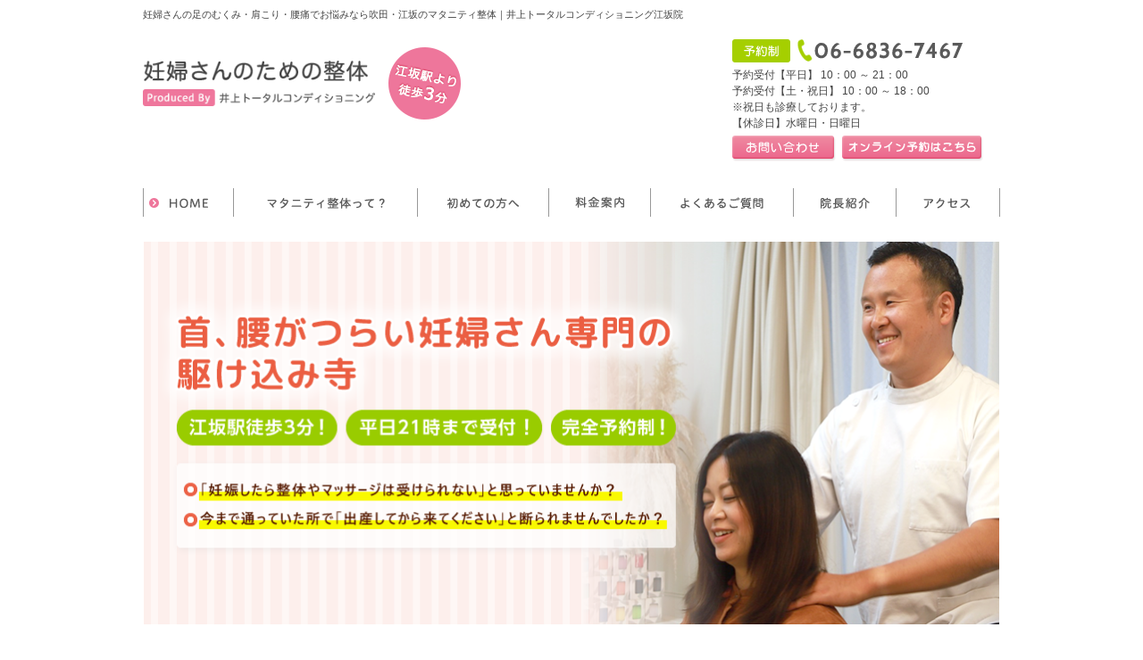

--- FILE ---
content_type: text/html; charset=UTF-8
request_url: https://maternity-esaka.com/
body_size: 16495
content:
<!DOCTYPE html>
<html lang="ja">
<head>
	
	<!-- Google Tag Manager -->
<script>(function(w,d,s,l,i){w[l]=w[l]||[];w[l].push({'gtm.start':
new Date().getTime(),event:'gtm.js'});var f=d.getElementsByTagName(s)[0],
j=d.createElement(s),dl=l!='dataLayer'?'&l='+l:'';j.async=true;j.src=
'https://www.googletagmanager.com/gtm.js?id='+i+dl;f.parentNode.insertBefore(j,f);
})(window,document,'script','dataLayer','GTM-PH3WLQZ');</script>
<!-- End Google Tag Manager -->
	
<meta charset="UTF-8">
<meta name="viewport" content="width=990px">
<title>妊娠中～産後の妊婦マッサージ｜吹田・江坂のマタニティ整体</title>

<meta name="keywords" content="大阪府,吹田市,江坂,マタニティ,妊婦,整体,マッサージ,足のむくみ,肩こり,腰痛,骨盤矯正" />
<meta name="description" content=" 吹田市の御堂筋線「江坂駅」より徒歩3分の距離にある「井上トータルコンディショニング江坂院」では、妊婦中のつらい腰痛・肩こり・つわり・足のむくみなどでお悩みの方に対し、立ったまま施術できるMB式整体を採用しております。お気軽にお問い合わせ下" />

		<!-- All in One SEO 4.9.3 - aioseo.com -->
	<meta name="description" content="吹田市の御堂筋線「江坂駅」より徒歩3分の距離にある「井上トータルコンディショニング江坂店」では、妊婦中のつらい腰痛・肩こり・つわり・足のむくみなどでお悩みの方に対し、立ったまま施術できるMB式整体を採用しております。お気軽にお問い合わせ下さい。" />
	<meta name="robots" content="max-image-preview:large" />
	<link rel="canonical" href="https://maternity-esaka.com/" />
	<meta name="generator" content="All in One SEO (AIOSEO) 4.9.3" />
		<meta property="og:locale" content="ja_JP" />
		<meta property="og:site_name" content="妊娠中～産後の妊婦マッサージ｜吹田・江坂のマタニティ整体 | 妊婦さんの足のむくみ・肩こり・腰痛でお悩みなら吹田・江坂のマタニティ整体｜井上トータルコンディショニング江坂院" />
		<meta property="og:type" content="article" />
		<meta property="og:title" content="妊娠中～産後の妊婦マッサージ｜吹田・江坂のマタニティ整体" />
		<meta property="og:description" content="吹田市の御堂筋線「江坂駅」より徒歩3分の距離にある「井上トータルコンディショニング江坂店」では、妊婦中のつらい腰痛・肩こり・つわり・足のむくみなどでお悩みの方に対し、立ったまま施術できるMB式整体を採用しております。お気軽にお問い合わせ下さい。" />
		<meta property="og:url" content="https://maternity-esaka.com/" />
		<meta property="article:published_time" content="2015-02-25T04:05:59+00:00" />
		<meta property="article:modified_time" content="2015-03-21T12:10:29+00:00" />
		<meta name="twitter:card" content="summary" />
		<meta name="twitter:title" content="妊娠中～産後の妊婦マッサージ｜吹田・江坂のマタニティ整体" />
		<meta name="twitter:description" content="吹田市の御堂筋線「江坂駅」より徒歩3分の距離にある「井上トータルコンディショニング江坂店」では、妊婦中のつらい腰痛・肩こり・つわり・足のむくみなどでお悩みの方に対し、立ったまま施術できるMB式整体を採用しております。お気軽にお問い合わせ下さい。" />
		<script type="application/ld+json" class="aioseo-schema">
			{"@context":"https:\/\/schema.org","@graph":[{"@type":"BreadcrumbList","@id":"https:\/\/maternity-esaka.com\/#breadcrumblist","itemListElement":[{"@type":"ListItem","@id":"https:\/\/maternity-esaka.com#listItem","position":1,"name":"Home"}]},{"@type":"Organization","@id":"https:\/\/maternity-esaka.com\/#organization","name":"\u598a\u5a20\u4e2d\uff5e\u7523\u5f8c\u306e\u598a\u5a66\u30de\u30c3\u30b5\u30fc\u30b8\uff5c\u5439\u7530\u30fb\u6c5f\u5742\u306e\u30de\u30bf\u30cb\u30c6\u30a3\u6574\u4f53","description":"\u598a\u5a66\u3055\u3093\u306e\u8db3\u306e\u3080\u304f\u307f\u30fb\u80a9\u3053\u308a\u30fb\u8170\u75db\u3067\u304a\u60a9\u307f\u306a\u3089\u5439\u7530\u30fb\u6c5f\u5742\u306e\u30de\u30bf\u30cb\u30c6\u30a3\u6574\u4f53\uff5c\u4e95\u4e0a\u30c8\u30fc\u30bf\u30eb\u30b3\u30f3\u30c7\u30a3\u30b7\u30e7\u30cb\u30f3\u30b0\u6c5f\u5742\u9662","url":"https:\/\/maternity-esaka.com\/"},{"@type":"WebPage","@id":"https:\/\/maternity-esaka.com\/#webpage","url":"https:\/\/maternity-esaka.com\/","name":"\u598a\u5a20\u4e2d\uff5e\u7523\u5f8c\u306e\u598a\u5a66\u30de\u30c3\u30b5\u30fc\u30b8\uff5c\u5439\u7530\u30fb\u6c5f\u5742\u306e\u30de\u30bf\u30cb\u30c6\u30a3\u6574\u4f53","description":"\u5439\u7530\u5e02\u306e\u5fa1\u5802\u7b4b\u7dda\u300c\u6c5f\u5742\u99c5\u300d\u3088\u308a\u5f92\u6b693\u5206\u306e\u8ddd\u96e2\u306b\u3042\u308b\u300c\u4e95\u4e0a\u30c8\u30fc\u30bf\u30eb\u30b3\u30f3\u30c7\u30a3\u30b7\u30e7\u30cb\u30f3\u30b0\u6c5f\u5742\u5e97\u300d\u3067\u306f\u3001\u598a\u5a66\u4e2d\u306e\u3064\u3089\u3044\u8170\u75db\u30fb\u80a9\u3053\u308a\u30fb\u3064\u308f\u308a\u30fb\u8db3\u306e\u3080\u304f\u307f\u306a\u3069\u3067\u304a\u60a9\u307f\u306e\u65b9\u306b\u5bfe\u3057\u3001\u7acb\u3063\u305f\u307e\u307e\u65bd\u8853\u3067\u304d\u308bMB\u5f0f\u6574\u4f53\u3092\u63a1\u7528\u3057\u3066\u304a\u308a\u307e\u3059\u3002\u304a\u6c17\u8efd\u306b\u304a\u554f\u3044\u5408\u308f\u305b\u4e0b\u3055\u3044\u3002","inLanguage":"ja","isPartOf":{"@id":"https:\/\/maternity-esaka.com\/#website"},"breadcrumb":{"@id":"https:\/\/maternity-esaka.com\/#breadcrumblist"},"datePublished":"2015-02-25T04:05:59+09:00","dateModified":"2015-03-21T21:10:29+09:00"},{"@type":"WebSite","@id":"https:\/\/maternity-esaka.com\/#website","url":"https:\/\/maternity-esaka.com\/","name":"\u598a\u5a20\u4e2d\uff5e\u7523\u5f8c\u306e\u598a\u5a66\u30de\u30c3\u30b5\u30fc\u30b8\uff5c\u5439\u7530\u30fb\u6c5f\u5742\u306e\u30de\u30bf\u30cb\u30c6\u30a3\u6574\u4f53","description":"\u598a\u5a66\u3055\u3093\u306e\u8db3\u306e\u3080\u304f\u307f\u30fb\u80a9\u3053\u308a\u30fb\u8170\u75db\u3067\u304a\u60a9\u307f\u306a\u3089\u5439\u7530\u30fb\u6c5f\u5742\u306e\u30de\u30bf\u30cb\u30c6\u30a3\u6574\u4f53\uff5c\u4e95\u4e0a\u30c8\u30fc\u30bf\u30eb\u30b3\u30f3\u30c7\u30a3\u30b7\u30e7\u30cb\u30f3\u30b0\u6c5f\u5742\u9662","inLanguage":"ja","publisher":{"@id":"https:\/\/maternity-esaka.com\/#organization"}}]}
		</script>
		<!-- All in One SEO -->

<link rel='dns-prefetch' href='//ajax.googleapis.com' />
<link rel="alternate" type="application/rss+xml" title="妊娠中～産後の妊婦マッサージ｜吹田・江坂のマタニティ整体 &raquo; HOME のコメントのフィード" href="https://maternity-esaka.com/home/feed/" />
<link rel="alternate" title="oEmbed (JSON)" type="application/json+oembed" href="https://maternity-esaka.com/wp-json/oembed/1.0/embed?url=https%3A%2F%2Fmaternity-esaka.com%2F" />
<link rel="alternate" title="oEmbed (XML)" type="text/xml+oembed" href="https://maternity-esaka.com/wp-json/oembed/1.0/embed?url=https%3A%2F%2Fmaternity-esaka.com%2F&#038;format=xml" />
<style id='wp-img-auto-sizes-contain-inline-css' type='text/css'>
img:is([sizes=auto i],[sizes^="auto," i]){contain-intrinsic-size:3000px 1500px}
/*# sourceURL=wp-img-auto-sizes-contain-inline-css */
</style>
<style id='wp-emoji-styles-inline-css' type='text/css'>

	img.wp-smiley, img.emoji {
		display: inline !important;
		border: none !important;
		box-shadow: none !important;
		height: 1em !important;
		width: 1em !important;
		margin: 0 0.07em !important;
		vertical-align: -0.1em !important;
		background: none !important;
		padding: 0 !important;
	}
/*# sourceURL=wp-emoji-styles-inline-css */
</style>
<style id='wp-block-library-inline-css' type='text/css'>
:root{--wp-block-synced-color:#7a00df;--wp-block-synced-color--rgb:122,0,223;--wp-bound-block-color:var(--wp-block-synced-color);--wp-editor-canvas-background:#ddd;--wp-admin-theme-color:#007cba;--wp-admin-theme-color--rgb:0,124,186;--wp-admin-theme-color-darker-10:#006ba1;--wp-admin-theme-color-darker-10--rgb:0,107,160.5;--wp-admin-theme-color-darker-20:#005a87;--wp-admin-theme-color-darker-20--rgb:0,90,135;--wp-admin-border-width-focus:2px}@media (min-resolution:192dpi){:root{--wp-admin-border-width-focus:1.5px}}.wp-element-button{cursor:pointer}:root .has-very-light-gray-background-color{background-color:#eee}:root .has-very-dark-gray-background-color{background-color:#313131}:root .has-very-light-gray-color{color:#eee}:root .has-very-dark-gray-color{color:#313131}:root .has-vivid-green-cyan-to-vivid-cyan-blue-gradient-background{background:linear-gradient(135deg,#00d084,#0693e3)}:root .has-purple-crush-gradient-background{background:linear-gradient(135deg,#34e2e4,#4721fb 50%,#ab1dfe)}:root .has-hazy-dawn-gradient-background{background:linear-gradient(135deg,#faaca8,#dad0ec)}:root .has-subdued-olive-gradient-background{background:linear-gradient(135deg,#fafae1,#67a671)}:root .has-atomic-cream-gradient-background{background:linear-gradient(135deg,#fdd79a,#004a59)}:root .has-nightshade-gradient-background{background:linear-gradient(135deg,#330968,#31cdcf)}:root .has-midnight-gradient-background{background:linear-gradient(135deg,#020381,#2874fc)}:root{--wp--preset--font-size--normal:16px;--wp--preset--font-size--huge:42px}.has-regular-font-size{font-size:1em}.has-larger-font-size{font-size:2.625em}.has-normal-font-size{font-size:var(--wp--preset--font-size--normal)}.has-huge-font-size{font-size:var(--wp--preset--font-size--huge)}.has-text-align-center{text-align:center}.has-text-align-left{text-align:left}.has-text-align-right{text-align:right}.has-fit-text{white-space:nowrap!important}#end-resizable-editor-section{display:none}.aligncenter{clear:both}.items-justified-left{justify-content:flex-start}.items-justified-center{justify-content:center}.items-justified-right{justify-content:flex-end}.items-justified-space-between{justify-content:space-between}.screen-reader-text{border:0;clip-path:inset(50%);height:1px;margin:-1px;overflow:hidden;padding:0;position:absolute;width:1px;word-wrap:normal!important}.screen-reader-text:focus{background-color:#ddd;clip-path:none;color:#444;display:block;font-size:1em;height:auto;left:5px;line-height:normal;padding:15px 23px 14px;text-decoration:none;top:5px;width:auto;z-index:100000}html :where(.has-border-color){border-style:solid}html :where([style*=border-top-color]){border-top-style:solid}html :where([style*=border-right-color]){border-right-style:solid}html :where([style*=border-bottom-color]){border-bottom-style:solid}html :where([style*=border-left-color]){border-left-style:solid}html :where([style*=border-width]){border-style:solid}html :where([style*=border-top-width]){border-top-style:solid}html :where([style*=border-right-width]){border-right-style:solid}html :where([style*=border-bottom-width]){border-bottom-style:solid}html :where([style*=border-left-width]){border-left-style:solid}html :where(img[class*=wp-image-]){height:auto;max-width:100%}:where(figure){margin:0 0 1em}html :where(.is-position-sticky){--wp-admin--admin-bar--position-offset:var(--wp-admin--admin-bar--height,0px)}@media screen and (max-width:600px){html :where(.is-position-sticky){--wp-admin--admin-bar--position-offset:0px}}

/*# sourceURL=wp-block-library-inline-css */
</style><style id='global-styles-inline-css' type='text/css'>
:root{--wp--preset--aspect-ratio--square: 1;--wp--preset--aspect-ratio--4-3: 4/3;--wp--preset--aspect-ratio--3-4: 3/4;--wp--preset--aspect-ratio--3-2: 3/2;--wp--preset--aspect-ratio--2-3: 2/3;--wp--preset--aspect-ratio--16-9: 16/9;--wp--preset--aspect-ratio--9-16: 9/16;--wp--preset--color--black: #000000;--wp--preset--color--cyan-bluish-gray: #abb8c3;--wp--preset--color--white: #ffffff;--wp--preset--color--pale-pink: #f78da7;--wp--preset--color--vivid-red: #cf2e2e;--wp--preset--color--luminous-vivid-orange: #ff6900;--wp--preset--color--luminous-vivid-amber: #fcb900;--wp--preset--color--light-green-cyan: #7bdcb5;--wp--preset--color--vivid-green-cyan: #00d084;--wp--preset--color--pale-cyan-blue: #8ed1fc;--wp--preset--color--vivid-cyan-blue: #0693e3;--wp--preset--color--vivid-purple: #9b51e0;--wp--preset--gradient--vivid-cyan-blue-to-vivid-purple: linear-gradient(135deg,rgb(6,147,227) 0%,rgb(155,81,224) 100%);--wp--preset--gradient--light-green-cyan-to-vivid-green-cyan: linear-gradient(135deg,rgb(122,220,180) 0%,rgb(0,208,130) 100%);--wp--preset--gradient--luminous-vivid-amber-to-luminous-vivid-orange: linear-gradient(135deg,rgb(252,185,0) 0%,rgb(255,105,0) 100%);--wp--preset--gradient--luminous-vivid-orange-to-vivid-red: linear-gradient(135deg,rgb(255,105,0) 0%,rgb(207,46,46) 100%);--wp--preset--gradient--very-light-gray-to-cyan-bluish-gray: linear-gradient(135deg,rgb(238,238,238) 0%,rgb(169,184,195) 100%);--wp--preset--gradient--cool-to-warm-spectrum: linear-gradient(135deg,rgb(74,234,220) 0%,rgb(151,120,209) 20%,rgb(207,42,186) 40%,rgb(238,44,130) 60%,rgb(251,105,98) 80%,rgb(254,248,76) 100%);--wp--preset--gradient--blush-light-purple: linear-gradient(135deg,rgb(255,206,236) 0%,rgb(152,150,240) 100%);--wp--preset--gradient--blush-bordeaux: linear-gradient(135deg,rgb(254,205,165) 0%,rgb(254,45,45) 50%,rgb(107,0,62) 100%);--wp--preset--gradient--luminous-dusk: linear-gradient(135deg,rgb(255,203,112) 0%,rgb(199,81,192) 50%,rgb(65,88,208) 100%);--wp--preset--gradient--pale-ocean: linear-gradient(135deg,rgb(255,245,203) 0%,rgb(182,227,212) 50%,rgb(51,167,181) 100%);--wp--preset--gradient--electric-grass: linear-gradient(135deg,rgb(202,248,128) 0%,rgb(113,206,126) 100%);--wp--preset--gradient--midnight: linear-gradient(135deg,rgb(2,3,129) 0%,rgb(40,116,252) 100%);--wp--preset--font-size--small: 13px;--wp--preset--font-size--medium: 20px;--wp--preset--font-size--large: 36px;--wp--preset--font-size--x-large: 42px;--wp--preset--spacing--20: 0.44rem;--wp--preset--spacing--30: 0.67rem;--wp--preset--spacing--40: 1rem;--wp--preset--spacing--50: 1.5rem;--wp--preset--spacing--60: 2.25rem;--wp--preset--spacing--70: 3.38rem;--wp--preset--spacing--80: 5.06rem;--wp--preset--shadow--natural: 6px 6px 9px rgba(0, 0, 0, 0.2);--wp--preset--shadow--deep: 12px 12px 50px rgba(0, 0, 0, 0.4);--wp--preset--shadow--sharp: 6px 6px 0px rgba(0, 0, 0, 0.2);--wp--preset--shadow--outlined: 6px 6px 0px -3px rgb(255, 255, 255), 6px 6px rgb(0, 0, 0);--wp--preset--shadow--crisp: 6px 6px 0px rgb(0, 0, 0);}:where(.is-layout-flex){gap: 0.5em;}:where(.is-layout-grid){gap: 0.5em;}body .is-layout-flex{display: flex;}.is-layout-flex{flex-wrap: wrap;align-items: center;}.is-layout-flex > :is(*, div){margin: 0;}body .is-layout-grid{display: grid;}.is-layout-grid > :is(*, div){margin: 0;}:where(.wp-block-columns.is-layout-flex){gap: 2em;}:where(.wp-block-columns.is-layout-grid){gap: 2em;}:where(.wp-block-post-template.is-layout-flex){gap: 1.25em;}:where(.wp-block-post-template.is-layout-grid){gap: 1.25em;}.has-black-color{color: var(--wp--preset--color--black) !important;}.has-cyan-bluish-gray-color{color: var(--wp--preset--color--cyan-bluish-gray) !important;}.has-white-color{color: var(--wp--preset--color--white) !important;}.has-pale-pink-color{color: var(--wp--preset--color--pale-pink) !important;}.has-vivid-red-color{color: var(--wp--preset--color--vivid-red) !important;}.has-luminous-vivid-orange-color{color: var(--wp--preset--color--luminous-vivid-orange) !important;}.has-luminous-vivid-amber-color{color: var(--wp--preset--color--luminous-vivid-amber) !important;}.has-light-green-cyan-color{color: var(--wp--preset--color--light-green-cyan) !important;}.has-vivid-green-cyan-color{color: var(--wp--preset--color--vivid-green-cyan) !important;}.has-pale-cyan-blue-color{color: var(--wp--preset--color--pale-cyan-blue) !important;}.has-vivid-cyan-blue-color{color: var(--wp--preset--color--vivid-cyan-blue) !important;}.has-vivid-purple-color{color: var(--wp--preset--color--vivid-purple) !important;}.has-black-background-color{background-color: var(--wp--preset--color--black) !important;}.has-cyan-bluish-gray-background-color{background-color: var(--wp--preset--color--cyan-bluish-gray) !important;}.has-white-background-color{background-color: var(--wp--preset--color--white) !important;}.has-pale-pink-background-color{background-color: var(--wp--preset--color--pale-pink) !important;}.has-vivid-red-background-color{background-color: var(--wp--preset--color--vivid-red) !important;}.has-luminous-vivid-orange-background-color{background-color: var(--wp--preset--color--luminous-vivid-orange) !important;}.has-luminous-vivid-amber-background-color{background-color: var(--wp--preset--color--luminous-vivid-amber) !important;}.has-light-green-cyan-background-color{background-color: var(--wp--preset--color--light-green-cyan) !important;}.has-vivid-green-cyan-background-color{background-color: var(--wp--preset--color--vivid-green-cyan) !important;}.has-pale-cyan-blue-background-color{background-color: var(--wp--preset--color--pale-cyan-blue) !important;}.has-vivid-cyan-blue-background-color{background-color: var(--wp--preset--color--vivid-cyan-blue) !important;}.has-vivid-purple-background-color{background-color: var(--wp--preset--color--vivid-purple) !important;}.has-black-border-color{border-color: var(--wp--preset--color--black) !important;}.has-cyan-bluish-gray-border-color{border-color: var(--wp--preset--color--cyan-bluish-gray) !important;}.has-white-border-color{border-color: var(--wp--preset--color--white) !important;}.has-pale-pink-border-color{border-color: var(--wp--preset--color--pale-pink) !important;}.has-vivid-red-border-color{border-color: var(--wp--preset--color--vivid-red) !important;}.has-luminous-vivid-orange-border-color{border-color: var(--wp--preset--color--luminous-vivid-orange) !important;}.has-luminous-vivid-amber-border-color{border-color: var(--wp--preset--color--luminous-vivid-amber) !important;}.has-light-green-cyan-border-color{border-color: var(--wp--preset--color--light-green-cyan) !important;}.has-vivid-green-cyan-border-color{border-color: var(--wp--preset--color--vivid-green-cyan) !important;}.has-pale-cyan-blue-border-color{border-color: var(--wp--preset--color--pale-cyan-blue) !important;}.has-vivid-cyan-blue-border-color{border-color: var(--wp--preset--color--vivid-cyan-blue) !important;}.has-vivid-purple-border-color{border-color: var(--wp--preset--color--vivid-purple) !important;}.has-vivid-cyan-blue-to-vivid-purple-gradient-background{background: var(--wp--preset--gradient--vivid-cyan-blue-to-vivid-purple) !important;}.has-light-green-cyan-to-vivid-green-cyan-gradient-background{background: var(--wp--preset--gradient--light-green-cyan-to-vivid-green-cyan) !important;}.has-luminous-vivid-amber-to-luminous-vivid-orange-gradient-background{background: var(--wp--preset--gradient--luminous-vivid-amber-to-luminous-vivid-orange) !important;}.has-luminous-vivid-orange-to-vivid-red-gradient-background{background: var(--wp--preset--gradient--luminous-vivid-orange-to-vivid-red) !important;}.has-very-light-gray-to-cyan-bluish-gray-gradient-background{background: var(--wp--preset--gradient--very-light-gray-to-cyan-bluish-gray) !important;}.has-cool-to-warm-spectrum-gradient-background{background: var(--wp--preset--gradient--cool-to-warm-spectrum) !important;}.has-blush-light-purple-gradient-background{background: var(--wp--preset--gradient--blush-light-purple) !important;}.has-blush-bordeaux-gradient-background{background: var(--wp--preset--gradient--blush-bordeaux) !important;}.has-luminous-dusk-gradient-background{background: var(--wp--preset--gradient--luminous-dusk) !important;}.has-pale-ocean-gradient-background{background: var(--wp--preset--gradient--pale-ocean) !important;}.has-electric-grass-gradient-background{background: var(--wp--preset--gradient--electric-grass) !important;}.has-midnight-gradient-background{background: var(--wp--preset--gradient--midnight) !important;}.has-small-font-size{font-size: var(--wp--preset--font-size--small) !important;}.has-medium-font-size{font-size: var(--wp--preset--font-size--medium) !important;}.has-large-font-size{font-size: var(--wp--preset--font-size--large) !important;}.has-x-large-font-size{font-size: var(--wp--preset--font-size--x-large) !important;}
/*# sourceURL=global-styles-inline-css */
</style>

<style id='classic-theme-styles-inline-css' type='text/css'>
/*! This file is auto-generated */
.wp-block-button__link{color:#fff;background-color:#32373c;border-radius:9999px;box-shadow:none;text-decoration:none;padding:calc(.667em + 2px) calc(1.333em + 2px);font-size:1.125em}.wp-block-file__button{background:#32373c;color:#fff;text-decoration:none}
/*# sourceURL=/wp-includes/css/classic-themes.min.css */
</style>
<script type="text/javascript" src="http://ajax.googleapis.com/ajax/libs/jquery/1/jquery.min.js" id="jquery-js"></script>
<script type="text/javascript" src="https://maternity-esaka.com/wp/wp-content/themes/temp01_05/js/calendar.js" id="calendar-js"></script>
<link rel="https://api.w.org/" href="https://maternity-esaka.com/wp-json/" /><link rel="alternate" title="JSON" type="application/json" href="https://maternity-esaka.com/wp-json/wp/v2/pages/2" /><link rel="EditURI" type="application/rsd+xml" title="RSD" href="https://maternity-esaka.com/wp/xmlrpc.php?rsd" />
<meta name="generator" content="WordPress 6.9" />
<link rel='shortlink' href='https://maternity-esaka.com/' />

<link rel="stylesheet" href="https://maternity-esaka.com/wp/wp-content/themes/temp01_05/style.css" media="all">
<link rel="stylesheet" href="https://maternity-esaka.com/wp/wp-content/themes/temp01_05/css/my.css" media="all">
<link rel="stylesheet" href="https://maternity-esaka.com/wp/wp-content/themes/temp01_05/css/lightbox.css" media="all">

<!--[if (gte IE 6)&(lte IE 8)]>
<script src="https://maternity-esaka.com/wp/wp-content/themes/temp01_05/js/html5shiv.js"></script>
<script src="https://maternity-esaka.com/wp/wp-content/themes/temp01_05/js/selectivizr-min.js"></script>
<script src="https://oss.maxcdn.com/respond/1.4.2/respond.min.js"></script>
<![endif]-->
<script src="https://maternity-esaka.com/wp/wp-content/themes/temp01_05/js/lightbox.js"></script>
<script type="text/javascript">
$(document).ready(function(){
  showCalendar(0,'zero-calendar','toggle','https://maternity-esaka.com');
});
</script>
</head>
<body id="pagetop">

	<!-- Google Tag Manager (noscript) -->
<noscript><iframe src="https://www.googletagmanager.com/ns.html?id=GTM-PH3WLQZ"
height="0" width="0" style="display:none;visibility:hidden"></iframe></noscript>
<!-- End Google Tag Manager (noscript) -->
	
<!--header_01------------------------------------------------------------------>
<header class="header_01 container bottom-mg-10">
	<h1 class="fo11 lh12 text-left_s-center top-pad-10">妊婦さんの足のむくみ・肩こり・腰痛でお悩みなら吹田・江坂のマタニティ整体｜井上トータルコンディショニング江坂院</h1>
	<section class="rob logo_box">
		<section class="coll-5 text-left_s-center top-mg-10 bottom-mg-20">
			<ul class="rob">
				<li class="coll-8 cols-9 header_logo right-pad-00"><a href="https://maternity-esaka.com" class="fade"><img src="https://maternity-esaka.com/wp/wp-content/themes/temp01_05/images/shared/logo.png" alt="妊婦さんの為の整体"></a></li>
				<li class="coll-4 cols-3"><img src="https://maternity-esaka.com/wp/wp-content/themes/temp01_05/images/shared/header_01/header_img.png" alt="江坂駅より徒歩3分"></li>
			</ul>
		</section>
		<section class="coll-4 coll-offset-3 fo12 text-left_s-center bottom-mg-20">
			<p class="header_tel bottom-mg-05"><a href="tel:0668367467"><img src="https://maternity-esaka.com/wp/wp-content/themes/temp01_05/images/shared/header_01/header_tel.png" alt="0668367467"></a></p>
			<p class="bottom-mg-05">予約受付【平日】  10：00 ～ 21：00 <br>
				予約受付【土・祝日】  10：00 ～ 18：00 <br>※祝日も診療しております。<br>【休診日】水曜日・日曜日</p>
			<ul class="rob">
				<li class="cols-5 right-pad-00"><a href="https://maternity-esaka.com/contact/" class="fade"><img src="https://maternity-esaka.com/wp/wp-content/themes/temp01_05/images/shared/header_01/header_btn01.png" alt="お問い合わせ"></a></li>
				<li class="cols-7 left-pad-00"><a href="https://karadarefre.jp/reserve/_menu/f:177714?SITE_CODE=hp" target="_blank" class="fade"><img src="https://maternity-esaka.com/wp/wp-content/themes/temp01_05/images/shared/header_01/header_btn02.png" alt="オンライン予約はこちら"></a></li>
			</ul>

		</section>
	</section>
	<nav class="gNavi top-mg-10">
		<ul class="gNavi_list">
			<li class="gNavi_list-item item01"><a href="https://maternity-esaka.com"><img class="btn" src="https://maternity-esaka.com/wp/wp-content/themes/temp01_05/images/shared/header_01/gNavi_btn01_o.png" alt="HOME"></a></li>
			<li class="gNavi_list-item item02"><a href="https://maternity-esaka.com/about/"><img class="btn" src="https://maternity-esaka.com/wp/wp-content/themes/temp01_05/images/shared/header_01/gNavi_btn02.png" alt="マタニティ整体って？"></a></li>
			<li class="gNavi_list-item item03"><a href="https://maternity-esaka.com/guide/"><img class="btn" src="https://maternity-esaka.com/wp/wp-content/themes/temp01_05/images/shared/header_01/gNavi_btn03.png" alt="初めての方へ"></a></li>
			<li class="gNavi_list-item item04"><a href="https://maternity-esaka.com/price/"><img class="btn" src="https://maternity-esaka.com/wp/wp-content/themes/temp01_05/images/shared/header_01/gNavi_btn04.png" alt="料金案内"></a></li>
			<li class="gNavi_list-item item05"><a href="https://maternity-esaka.com/faq/"><img class="btn" src="https://maternity-esaka.com/wp/wp-content/themes/temp01_05/images/shared/header_01/gNavi_btn05.png" alt="よくあるご質問"></a></li>
			<li class="gNavi_list-item item06"><a href="https://maternity-esaka.com/doctor/"><img class="btn" src="https://maternity-esaka.com/wp/wp-content/themes/temp01_05/images/shared/header_01/gNavi_btn06.png" alt="院長紹介"></a></li>
			<li class="gNavi_list-item item07"><a href="https://maternity-esaka.com/access/"><img class="btn" src="https://maternity-esaka.com/wp/wp-content/themes/temp01_05/images/shared/header_01/gNavi_btn07.png" alt="アクセス"></a></li>
		</ul>
	</nav>
</header>
<!----------------------------------------------------------------------------->
<!--トップページ-------------------------------------------------->
<!----------------------------------------------------------------------------->

<!--メインイメージ------------------------------------------------------------------>
<section class="main_still chunk_40-20">
  <figure class="hidden-s"><img src="https://maternity-esaka.com/wp/wp-content/themes/temp01_05/images/main.png" alt="首・腰が痛い妊婦さんが殺到する駆け込み寺"></figure>
  <figure class="hidden-l"><img src="https://maternity-esaka.com/wp/wp-content/themes/temp01_05/images/main_sp.png" alt="首・腰が痛い妊婦さんが殺到する駆け込み寺"></figure>
</section>
<!--<section class="viewer clearfix pos-rel chunk_40-20">
<ul>
<li><img src="https://maternity-esaka.com/wp/wp-content/themes/temp01_05/images/slide01.png" alt="slide"></li>
<li><img src="https://maternity-esaka.com/wp/wp-content/themes/temp01_05/images/slide02.png" alt="slide"></li>
<li><img src="https://maternity-esaka.com/wp/wp-content/themes/temp01_05/images/slide03.png" alt="slide"></li>
</ul>
<figure class="pos-ab"><img src="https://maternity-esaka.com/wp/wp-content/themes/temp01_05/images/slide_over.png" alt="お気軽にご相談ください！"></figure>
</section>-->


<section class="container">
  <section class="contents">

    <article class="top_art01 chunk_40-20">
<!--
      <header class="heading bottom-mg-20">
        <h2 class="heading_dblline">産後より産前に力をいれております</h2>
      </header>
-->

      <section class="antiVirusBox">
      	<h2>当院のウイルス対策</h2>
        <div class="virusList">
        <ul>
        	<li>治療前の手指消毒</li>
            <li>使い捨てフェイスペーパーを使用</li>
            <li>治療毎に顔、胸マット、ベッドの消毒</li>
            <li>2～3時間おきに換気</li>
            <li>タオル地のシーツではなく抗菌銀シートを使用</li>
            <li>空気清浄機を2台設置</li>
        </ul>
        <p><img src="https://maternity-esaka.com/wp/wp-content/themes/temp01_05/images/top_art07_img01.png" width="250" height="170"></p>
        </div>
        <p class="clear">これらの取り組みを2011年の開業以来、継続しておこなっております。<br>
        上記の対策に加えて現在では、</p>
        <div class="virusList">
        <ul>
        	<li>マスクを常に着用しています</li>
        	<li>窓を常に開けています</li>
        	<li>施術中もまめに手指消毒しています</li>
        	<li>皆様にも、お越しとお帰りの際は手指消毒していただいております</li>
        	<li>よく手に触れる箇所(ドアノブなど)を除菌しています</li>
        	<li>完全予約制なので不特定多数との接触はございませんが、ご来院者様同士のお時間が重ならないようにするため(お帰りの方とお越しの方が重ならないように)ご予約をタイトに詰め込んでいません</li>
        	<li>目や口に入っても安全な次亜塩素酸水を噴霧して除菌・消臭につとめています</li>
        	<li>1ヶ月ほど我慢できそうな比較的軽症の方は、緊急事態宣言が解けてからご連絡ください</li>
        </ul>
        <p><img src="https://maternity-esaka.com/wp/wp-content/themes/temp01_05/images/price_pic07.png" width="250" height="170"></p>
        </div>
        <p class="clear">といった取り組みやアナウンスをさせていただいております。<br>
        ご来院される皆様には少しでも安心して施術を受けていただくため、可能な限りの感染症対策を施しております。</p>
      </section>
      
      <section class="top_infobox">
      	<ol>
        	<li>うつ伏せ無しの、仰向け、座位、横向きで施術が受けられます</li>
            <li>産後より産前（妊婦さん）の来院が83％</li>
            <li>腰痛妊婦さんゼロ社会の実現</li>
        </ol>
      </section>
      
      <section class="youtube_sec">
      	<div class="youtubeBox">
        	<p><iframe width="560" height="315" src="https://www.youtube.com/embed/AVTpSGhShLg" frameborder="0" allow="accelerometer; autoplay; encrypted-media; gyroscope; picture-in-picture" allowfullscreen></iframe></p>
      	</div>
        <div class="youtubeBox">
        	<p><iframe width="560" height="315" src="https://www.youtube.com/embed/27Me1FIx6KY" frameborder="0" allow="accelerometer; autoplay; encrypted-media; gyroscope; picture-in-picture" allowfullscreen></iframe></p>
        </div>
      </section>
      
      <section class="voiceThumSec">
      	<p>当院に寄せられた患者様の声です。<br>▼クリックすると拡大表示します。</p>
        <ul>
        	<li><a href="https://maternity-esaka.com/wp/wp-content/themes/temp01_05/images/voice01.jpg" data-lightbox="voice"><img src="https://maternity-esaka.com/wp/wp-content/themes/temp01_05/images/voice_thum01.jpg" class="btHover"></a></li>
            <li><a href="https://maternity-esaka.com/wp/wp-content/themes/temp01_05/images/voice02.jpg" data-lightbox="voice"><img src="https://maternity-esaka.com/wp/wp-content/themes/temp01_05/images/voice_thum02.jpg" class="btHover"></a></li>
            <li><a href="https://maternity-esaka.com/wp/wp-content/themes/temp01_05/images/voice03.jpg" data-lightbox="voice"><img src="https://maternity-esaka.com/wp/wp-content/themes/temp01_05/images/voice_thum03.jpg" class="btHover"></a></li>
            <li><a href="https://maternity-esaka.com/wp/wp-content/themes/temp01_05/images/voice04.jpg" data-lightbox="voice"><img src="https://maternity-esaka.com/wp/wp-content/themes/temp01_05/images/voice_thum04.jpg" class="btHover"></a></li>
            <li><a href="https://maternity-esaka.com/wp/wp-content/themes/temp01_05/images/voice05.jpg" data-lightbox="voice"><img src="https://maternity-esaka.com/wp/wp-content/themes/temp01_05/images/voice_thum05.jpg" class="btHover"></a></li>
            <li><a href="https://maternity-esaka.com/wp/wp-content/themes/temp01_05/images/voice06.jpg" data-lightbox="voice"><img src="https://maternity-esaka.com/wp/wp-content/themes/temp01_05/images/voice_thum06.jpg" class="btHover"></a></li>
        </ul>
      </section>
      
      <section class="rob">
        <figure class="coll-4 cols-6 text-center bottom-mg-15"><img src="https://maternity-esaka.com/wp/wp-content/themes/temp01_05/images/top_art00_img07.jpg" alt="image"></figure>
        <figure class="coll-4 cols-6 text-center bottom-mg-15"><img src="https://maternity-esaka.com/wp/wp-content/themes/temp01_05/images/top_art00_img08.jpg" alt="image"></figure>
        <figure class="coll-4 cols-6 text-center bottom-mg-15"><img src="https://maternity-esaka.com/wp/wp-content/themes/temp01_05/images/top_art00_img09.jpg" alt="image"></figure>
        <figure class="coll-4 cols-6 text-center bottom-mg-15"><img src="https://maternity-esaka.com/wp/wp-content/themes/temp01_05/images/top_art00_img10.jpg" alt="image"></figure>
        <figure class="coll-4 cols-6 text-center bottom-mg-15"><img src="https://maternity-esaka.com/wp/wp-content/themes/temp01_05/images/top_art00_img11.jpg" alt="image"></figure>
        <figure class="coll-4 cols-6 text-center bottom-mg-15"><img src="https://maternity-esaka.com/wp/wp-content/themes/temp01_05/images/top_art00_img12.jpg" alt="image"></figure>
      </section>
      
    </article>


    <article class="top_art01 chunk_40-20">
      <header class="heading bottom-mg-20">
        <h3 class="heading_dblline">当院が選ばれている5つの理由</h3>
      </header>

      <section class="bottom-mg-20">
         <p class="art06_title bottom-mg-20">お腹の大きい妊婦さんでも安心の整体</p>
         <p class="art06_title bottom-mg-20">治療家歴15年のベテラン国家資格者</p>
         <p class="art06_title bottom-mg-20">先生がコロコロ変わらず、全て院長井上が見ます</p>
         <p class="art06_title bottom-mg-20">治療メニューがシンプルなので、どれが良いのか迷わない</p>
         <p class="art06_title bottom-mg-20">院内は電磁波対策をしており、お腹に安心安全な環境</p>
</section>
</article>



    <!-- art01 -->
    <article class="top_art01 chunk_40-20">
      <header class="heading bottom-mg-20">
        <h2 class="heading_dblline">産後より産前に力をいれております</h2>
      </header>

      <section class="rob">
              <figure class="coll-5 text-center bottom-mg-15"> <img src="https://maternity-esaka.com/wp/wp-content/themes/temp01_05/images/top_art01_img.png" alt="image"> </figure>
        <section class="coll-7">
       <!--    <p class="bottom-mg-30"><img src="https://maternity-esaka.com/wp/wp-content/themes/temp01_05/images/top_art01_txt.png" alt="院長：井上亮"></p> -->
          <p class="chunk_40-20">妊婦さんの治療は、ほとんどの治療院で行っておらず、妊娠中ということで断る整体院、治療院が多いのが現状です。当院では、病院や他の治療院にはない、うつ伏せ無しの妊婦さんの負担のかからない整体を行っております。</p>
       <!--   <p class="text-right"><a href="https://maternity-esaka.com/doctor/" class="hv"><img src="https://maternity-esaka.com/wp/wp-content/themes/temp01_05/images/top_art01_btn.png" alt="院長紹介はこちら"></a></p> -->
        </section>
      </section>
    </article><!-- /art01 -->

        <!-- art06 -->

    <article class="top_art01 chunk_40-20">
      <header class="heading bottom-mg-20">
        <h3 class="heading_dblline">その理由とは？</h3>
      </header>

      <section>
        <figure class="pic-r text-center bottom-mg-15"> <img src="https://maternity-esaka.com/wp/wp-content/themes/temp01_05/images/top_art06_img01.png" alt=""></figure>
        <section class="">
          <p>産後に来院される方々が揃って口にされるのが<br>
            「産前に来たかったです…」<br>
            この言葉です。</p>
          <p>私は今までこの言葉を何度も聞いてきました。<br>これを聞くたびに、自分の無力さにムカついてました。</p>
          <p>「一般的に整骨院、整体院、鍼灸院、マッサージ、カイロプラクティックはお腹の大きい妊婦さんは見てもらえない。」こういう概念が定着しているのでしょう。</p>
          <p class="bold bottom-mg-10 fo-pink">「産前の時に来たかった…」</p>
          <p>いつまで経っても、この言葉が無くならない、、、(少々言葉が荒いですが)<br>
            その状況に業を煮やして、このホームページを作ったのもそれが理由です。</p>
          <p>自分の技術によって、腰が痛い妊婦さんを一人でも救うことができるのではないか？<br>
            妊婦さんが安心して整体を受ける事ができる環境が、世の中にはもっと必要なのではないか？</p>
          <p>そのような危惧を抱き、「当院は産後より産前に力を入れています。」とうたっているのです。</p>
        </section>
      </section>
    </article>
    <article class="top_art01 chunk_40-20">
      <header class="heading bottom-mg-20">
        <h3 class="heading_dblline">整体といえば</h3>
      </header>

      <section class="bottom-mg-20">
       <p class="art06_title bottom-mg-20">背骨や首をボキっと鳴らす治療法。</p>
         <p class="art06_title bottom-mg-20">もしくはマッサージ感覚でベッドにうつ伏せになり疲れている箇所をもみもみ。</p>
        <p>これらでは首や腰が痛い妊婦さんに対応できないでしょう。</p>
        <p class="fo-pink bold text-center">しかし当院では、恐さが伴う首や背骨の矯正を行わず、<br>
          またうつ伏せにならずに横向き・上向き・座位にて首や腰や背中の施術が可能です。</p>
        <p>また施術の刺激が非常にソフトタッチなので、まさに妊婦さんのために存在する整体といっても過言ではありません。<br>術者の私も、「何かあったらどうしよう、、、」とビクビクしながら施術することはありません。<br>
          つまり、</p>
  <ul class="art06_list">
          <li>妊婦さんの整体をおこなうにはそれなりの高度な技術が必要であること。</li>
          <li>「何かあったらどうしよう、、、」というリスク回避</li>
        </ul>
      </section>
      <section class="rob">
        <figure class="coll-4 text-center bottom-mg-15"> <img src="https://maternity-esaka.com/wp/wp-content/themes/temp01_05/images/top0706.jpg" alt=""> </figure>
        <section class="coll-8">
          <p>この2点がネックで、妊婦さんを受け入れたがらない治療院が圧倒的に多いのです。</p>
          <p>現に街を歩いていても「産後の骨盤矯正」をよく見かけますよね。<br>
            その反面「妊婦さんの整体」と書いている看板を皆さんは見かけた事はありますか？<br>
            私は一度もありません。</p>
            <p class="art06_title bottom-mg-20">「出産してから来てください」</p>
             <p class="art06_title bottom-mg-20">「うちでは責任が持てません」 </p>
          <p>このような事を言われたことはありませんか？</p>
          <p>「いや、腰が痛くて困っているので、今すぐみてほしいんです。」<br>
            「出産するまで待てないんです。」<br>
            とガッカリしながら思ったことはありませんか？</p>
          <p>ですが、もう大丈夫です。<br>
            当院があなたのお役に立てると確信しています。</p>
        </section>
      </section>
    </article>
    
    <article class="top_art01 chunk_40-20">
      <header class="heading bottom-mg-20">
        <h3><img src="https://maternity-esaka.com/wp/wp-content/themes/temp01_05/images/recommendation_voice_title01.png" alt=""></h3>
      </header>
      <div class="recommendVoiceBox clearfix">
      	<p class="recommendVoiceImg"><img src="https://maternity-esaka.com/wp/wp-content/themes/temp01_05/images/recommendation_voice_pic01.png"></p>
        <div class="recommendVoiceTxt">
        	<h4><span><img src="https://maternity-esaka.com/wp/wp-content/themes/temp01_05/images/recommendation_voice_title02.png" alt="医師推薦　医療法人 眞正会 芦田クリニック院長：芦田 真樹子先生"></span></h4>
            <h5>井上先生の整体技術を推薦します。</h5>
            <p>実際に井上先生の施術を受けるようになって2年以上経ちますが、施術を受けた後は体のつっぱりも無く、軽くなります。短時間でもしっかりと結果が現れるこの技術にいつも驚かされます。                    <br>
            <br>
            私は仕事柄、腰や背中に負担がかかるため今までにいくつかの治療院にて受けてきましたが、その中でも井上先生の身体の歪みを直して筋肉を緩める技術は秀逸でした。                    <br>
            <br>
            特にスポーツをされている方や妊婦さんの治療がお得意のようですので、そういった方はぜひ井上先生の元へ訪ねてみてください。きっと力になってくれるはずです。<br>
            自信を持って推薦いたします。</p>
        </div>
      </div>
    </article>
    
    <article class="top_art01 chunk_40-20">
      <header class="heading bottom-mg-20">
        <h3 class="heading_dblline">当院の考え</h3>
      </header>

      <p>当院は、</p>
      <p class="art06_title bottom-mg-20">腰痛妊婦さんゼロ社会の実現。及び健康で元気な妊婦さんを増産すること。</p>
      <p class="bottom-mg-20">をミッションとして掲げています。</p>
      <section class="bottom-mg-20">
        <p class="art06-text bold">産前に身体を整えることによって、安産体質に導きます。</p>
        <p class="art06_sankaku"></p>
        <p class="art06-text bold">安産体質の妊婦さんが増えると、元気な赤ちゃんが生まれやすくなります。</p>
        <p class="art06_sankaku"></p>
        <p class="art06-text bold">元気な子供が増えると、地域が明るくなり活性化します。</p>
      </section>
      <p>「日本の社会が活性化するための役に立ちたい。」<br>
        私はその想いを吹田市江坂から発信していきます。</p>
    </article>
    <!-- /art06 -->

    <!-- art02 -->
    <article class="top_art02 chunk_40-20">
		
      <section class="rob">
        <figure class="coll-4 cols-6 text-center bottom-mg-15"><img src="https://maternity-esaka.com/wp/wp-content/themes/temp01_05/images/top_art00_img01.jpg" alt="image"></figure>
        <figure class="coll-4 cols-6 text-center bottom-mg-15"><img src="https://maternity-esaka.com/wp/wp-content/themes/temp01_05/images/top_art00_img02.jpg" alt="image"></figure>
        <figure class="coll-4 cols-6 text-center bottom-mg-15"><img src="https://maternity-esaka.com/wp/wp-content/themes/temp01_05/images/top_art00_img03.jpg" alt="image"></figure>
        <figure class="coll-4 cols-6 text-center bottom-mg-15"><img src="https://maternity-esaka.com/wp/wp-content/themes/temp01_05/images/top_art00_img04.jpg" alt="image"></figure>
        <figure class="coll-4 cols-6 text-center bottom-mg-15"><img src="https://maternity-esaka.com/wp/wp-content/themes/temp01_05/images/top_art00_img05.jpg" alt="image"></figure>
        <figure class="coll-4 cols-6 text-center bottom-mg-15"><img src="https://maternity-esaka.com/wp/wp-content/themes/temp01_05/images/top_art00_img06.jpg" alt="image"></figure>
      </section>
      
      <header class="heading bottom-mg-20">
        <h2 class="heading_dblline">妊婦さんに特化した施術だから安心！</h2>
      </header>


      <section class="rob">
        <ul>
          <li class="coll-4 bottom-mg-20">
            <figure class="text-center bottom-mg-15"><a href="https://maternity-esaka.com/about/" class="fade"><img src="https://maternity-esaka.com/wp/wp-content/themes/temp01_05/images/top_art02_img01.png" alt="マタニティ整体って？"></a></figure>
            <p>妊婦さんのお身体に配慮して、お悩みを解消します。</p>
          </li>
          <li class="coll-4 bottom-mg-20">
            <figure class="text-center bottom-mg-15"><a href="https://maternity-esaka.com/guide/" class="fade"><img src="https://maternity-esaka.com/wp/wp-content/themes/temp01_05/images/top_art02_img02.png" alt="初めての方へ"></a></figure>
            <p>初めての方にも安心してご利用いただける院です。</p>
          </li>
          <li class="coll-4 bottom-mg-20">
            <figure class="text-center bottom-mg-15"><a href="https://maternity-esaka.com/faq/" class="fade"><img src="https://maternity-esaka.com/wp/wp-content/themes/temp01_05/images/top_art02_img03.png" alt="よくあるご質問"></a></figure>
            <p>ご不安なことやお悩みのことはご確認ください。</p>
          </li>
        </ul>
      </section>
    </article><!-- /art02 -->


<article class="top_art01 chunk_40-20">
      <header class="heading bottom-mg-20">
        <h2 class="heading_dblline">当院が得意としている症状</h2>
      </header>
       <p class="art06_title bottom-mg-20">当院が得意としている症状(その他の症状にも対応しております)</p>


      <section class="rob">
        <ul>
          <li class="coll-4 bottom-mg-20">
            <figure class="text-center bottom-mg-15"><p class="art06-text bold">頭</p></figure>
            <p>頭痛 耳鳴り 眼精疲労 顎の痛み</p>
          </li>
          <li class="coll-4 bottom-mg-20">
            <figure class="text-center bottom-mg-15"><p class="art06-text bold">首</p></figure>
            <p>首の痛み 頚椎ヘルニア 後頭部の痛み 寝ちがい ストレートネック むち打ち</p>
          </li>
          <li class="coll-4 bottom-mg-20">
            <figure class="text-center bottom-mg-15"><p class="art06-text bold">肩</p></figure>
            <p>肩こり 四十肩 五十肩 石灰沈着腱板炎</p>
          </li>
        </ul>
      </section>

      <section class="rob">
        <ul>
          <li class="coll-4 bottom-mg-20">
            <figure class="text-center bottom-mg-15"><p class="art06-text bold">背中</p></figure>
            <p>背中の凝り 肩甲骨の周りの痛み 背骨の歪み 猫背</p>
          </li>
          <li class="coll-4 bottom-mg-20">
            <figure class="text-center bottom-mg-15"><p class="art06-text bold">腰</p></figure>
            <p>腰痛 腰椎ヘルニア 坐骨神経痛 ギックリ腰 お尻の痛み 股関節の痛み 骨盤矯正</p>
          </li>
          <li class="coll-4 bottom-mg-20">
            <figure class="text-center bottom-mg-15"><p class="art06-text bold">肩</p></figure>
            <p>膝の痛み 歩行時の痛み 階段の上り下りの痛み 膝うらの痛み</p>
          </li>
        </ul>
      </section>

    </article>



    <!-- art05 -->

    <!--<article class="top_art01 chunk_40-20">
      <header class="heading bottom-mg-20">
        <h3 class="heading_dblline">キャンペーン情報</h3>
      </header>

      <section class="rob">
        <figure class="coll-4 text-center bottom-mg-15"> <img src="http://www.maternity-esaka.com/wp-content/themes/temp01_05/images/under/campaigns.png" alt="キャンペーン"> </figure>
        <section class="coll-8">
          <p class="bold bottom-mg-00">◎キャンペーン情報</p></br>
        <p>「妊婦だから我慢しないといけないのかな・・・」と、
          痛みにひたすら耐えてきたあなたに応えられるように、私も真剣に取り組みます。</br>

          その為、信頼関係を作れない方、安さを目当ての方はご遠慮ください。
          本気でお身体を改善したい方のご連絡をお待ちしております。</p>
        <p class="text-right"><a href="https://maternity-esaka.com/price/" class="hv">キャンペーン情報はこちら</a></p>
      </section>
    </article>-->


  <!-- /art05 -->
  <article class="top_art01 chunk_40-20">
    <header class="heading bottom-mg-20">
      <h3 class="heading_dblline">院内紹介</h3>
    </header>
    <iframe src="https://www.google.com/maps/embed?pb=!4v1525241470519!6m8!1m7!1sCAoSLEFGMVFpcE1BNVQxYmZJRG42UjhmeG9ROW5pM0hud3c0Y3RDS3hNekU3RmVE!2m2!1d34.756453413854!2d135.4949372864!3f41.76818032279017!4f-17.356507235206195!5f0.7820865974627469" width="100%" height="350" frameborder="0" style="border:0" allowfullscreen></iframe>

  </article>
  
  <article>
  	<a class="twitter-timeline" href="https://twitter.com/esaka_seitai" data-widget-id="715671422610202624">@esaka_seitaiさんのツイート</a>
<script>!function(d,s,id){var js,fjs=d.getElementsByTagName(s)[0],p=/^http:/.test(d.location)?'http':'https';if(!d.getElementById(id)){js=d.createElement(s);js.id=id;js.src=p+"://platform.twitter.com/widgets.js";fjs.parentNode.insertBefore(js,fjs);}}(document,"script","twitter-wjs");</script>
  </article>

  <!-- art03 -->
  <article class="top_art03 chunk_60-30">
    <header class="heading bottom-mg-10">
      <h2 class="heading_dblline"><img src="https://maternity-esaka.com/wp/wp-content/themes/temp01_05/images/top_art03_ttl.png" alt="お知らせ"></h2>
    </header>
    <section class="news">
                              <dl class="news_list">
        <dt class="news_list-time">
          <time>2026.01.09</time></dt>
        <dd class="news_list-description"><a href="https://maternity-esaka.com/2026/01/09/948/">妊娠中の辛いもの欲求、整体で乗り切る！体調改善とストレス軽減の秘訣</a></dd>
      </dl>
            <dl class="news_list">
        <dt class="news_list-time">
          <time>2026.01.09</time></dt>
        <dd class="news_list-description"><a href="https://maternity-esaka.com/2026/01/09/946/">【妊娠中の冷え対策】整体でポカポカ体質へ！安心安全な施術で快適マタニティライフ</a></dd>
      </dl>
            <dl class="news_list">
        <dt class="news_list-time">
          <time>2026.01.09</time></dt>
        <dd class="news_list-description"><a href="https://maternity-esaka.com/2026/01/09/944/">妊娠中に整体は禁忌？安全な施術と時期ごとの注意点を徹底解説</a></dd>
      </dl>
          </section>
  </article><!-- /art03 -->

  <!-- art04 -->
  <article class="top_art04 full-border full-pad-30 bottom-pad-10 chunk_60-30">
    <h2 class="bottom-mg-20"><img src="https://maternity-esaka.com/wp/wp-content/themes/temp01_05/images/top_art04_ttl.png" alt="アクセス"></h2>
    <p class="bold fo14">江坂駅より徒歩3分。妊婦さんのお悩みに対応した治療院です。明るく清潔な院ですので、
      初めての方でも安心してお越しください。</p>
    <div class="rob">
      <div class="coll-6 bottom-mg-10">
        <p class="bottom-mg-05">予約受付【平日】　10:00 ～ 21:00 <br>
          予約受付【土曜日】　10:00 ～ 18:00<br>※祝日も診療しております。<br>【休診日】水曜日・日曜日 </p>
        <p class="bottom-mg-05 contents_tel"><a href="tel:0668367467"><img src="https://maternity-esaka.com/wp/wp-content/themes/temp01_05/images/shared/common_tel.png" alt="0668367467"></a></p>
        <p class="bottom-mg-05">大阪府吹田市江の木町5-3<br>
          レーベンハウス江坂401<br>
          [ 江坂駅より徒歩3分 ］</p>
        <p><a href="https://maternity-esaka.com/access/" class="fade"><img src="https://maternity-esaka.com/wp/wp-content/themes/temp01_05/images/shared/btn01.png" alt="詳しいアクセスはこちら"></a></p>
      </div>
      <figure class="coll-6 text-center bottom-mg-20"><img src="https://maternity-esaka.com/wp/wp-content/themes/temp01_05/images/top_art04_map.png" alt="map"></figure>
    </div>
  </article><!-- /art04 -->
</section>

<!--サイドバー------------------------------------------------------------------>
<aside class="rNavi">
  
<section class="side_sec01 bottom-mg-20 full-border lineBox">
	<h2>LINE公式アカウント</h2>
	<p>井上トータルコンディショニング江坂院のLINE公式アカウントができました。こちらから「友だち追加」をお願いいたします。</p>
	<p style="text-align:center"><img src="https://maternity-esaka.com/wp/wp-content/themes/temp01_05/images/itc-line-qr.jpg" width="180" height="180"></p>
	<p style="text-align:center"><a href="https://lin.ee/vZNtxfE" target="_blank">https://lin.ee/vZNtxfE</a></p>
</section>
<!-- sec01 -->
<section class="side_sec01 bottom-mg-20">
	<header class="heading bottom-mg-10">
		<h2 class="heading_dblline"><img src="https://maternity-esaka.com/wp/wp-content/themes/temp01_05/images/shared/side_sec01_ttl.png" alt="マタニティ整体メニュー"></h2>
	</header>
	<ul>
		<li><a href="https://maternity-esaka.com/about/#link01">マタニティ整体とは</a></li>
		<li><a href="https://maternity-esaka.com/about/#link02">当院マタニティ整体の特徴</a></li>
		<li><a href="https://maternity-esaka.com/about/#link03">腰痛</a></li>
		<li><a href="https://maternity-esaka.com/about/#link04">小顔整体</a></li>
		<li><a href="https://maternity-esaka.com/about/#link05">美容整体</a></li>
	</ul>
</section><!-- /sec01 -->

<!-- sec02 -->
<section class="side_sec02 full-border back-yellow bottom-mg-30">
	<h2 class="text-center back-pink top-pad-10 bottom-pad-10"><img src="https://maternity-esaka.com/wp/wp-content/themes/temp01_05/images/shared/side_sec02_ttl.png" alt="妊婦さんの為の整体 井上トータルコンディショニング"></h2>
	<div class="full-pad-10">
		<p class="bottom-mg-10 fo11">予約受付【平日】 10:00～21:00<br>
			予約受付【土・祝日】 10:00～18:00<br>※祝日も診療しております。<br>【休診日】水曜日・日曜日</p>
		<p class="text-center bottom-mg-10 side_tel"><a href="tel:0668367467"><img src="https://maternity-esaka.com/wp/wp-content/themes/temp01_05/images/shared/common_tel.png" alt="0668367467"></a></p>
		<p class="fo12">大阪府吹田市江の木町5-3レーベンハウス江坂401[ 江坂駅より徒歩3分 ］</p>
		<p class="text-center"><a href="https://maternity-esaka.com/access/" class="fade"><img src="https://maternity-esaka.com/wp/wp-content/themes/temp01_05/images/shared/btn01.png" alt="詳しいアクセスはこちら"></a></p>
		<div id="zero-calendar"></div>
	</div>
</section><!-- /sec02 -->

<!-- バナー -->
<ul class="text-center chunk_60-30">
	<li class="bottom-mg-15"><a href="https://maternity-esaka.com/category/voice/" class="fade"><img src="https://maternity-esaka.com/wp/wp-content/themes/temp01_05/images/shared/side_bnr01.png" alt="患者さんの声"></a></li>
	<li class="bottom-mg-15"><a href="https://maternity-esaka.com/category/blog/" class="fade"><img src="https://maternity-esaka.com/wp/wp-content/themes/temp01_05/images/shared/side_bnr02.png" alt="院長ブログ"></a></li>
	<li class="bottom-mg-15"><a href="http://inoue-tc.jp/" target="_blank" class="fade"><img src="https://maternity-esaka.com/wp/wp-content/themes/temp01_05/images/shared/side_bnr03.png" alt="オフィシャルサイトはこちら"></a></li>
</ul></aside>
</section>

<!----------------------------------------------------------------------------->
<!--/トップページ-------------------------------------------------->
<!----------------------------------------------------------------------------->

<!--footer_01------------------------------------------------------------------>
<section>
  <ul class="fix_btn"><li class="fix_tel"><a href="tel:0668367467">お電話は<br>こちらから</a></li><li class="fix_mail"><a href="https://karadarefre.jp/reserve/_menu/f:177714?SITE_CODE=hp" target="_blank">オンライン予約は<br>こちら</a></li>
  </ul>
</section>
<section class="pagetop container bottom-mg-10">
  <p class="text-right"><a href="#pagetop"><img class="fade" src="https://maternity-esaka.com/wp/wp-content/themes/temp01_05/images/shared/pagetop.png" alt="ページトップへ戻る"></a></p>
</section>
<footer class="footer_01">
  <section class="container">
    <div class="rob">
      <p class="coll-4 text-left_s-center footer_logo bottom-mg-20"><a href="https://maternity-esaka.com" class="fade"><img src="https://maternity-esaka.com/wp/wp-content/themes/temp01_05/images/shared/logo.png" alt="妊婦さんの為の整体"></a></p>
      <ul class="coll-8 footer_nav bottom-mg-20">
        <li><a href="https://maternity-esaka.com">HOME</a></li>
        <li><a href="https://maternity-esaka.com/about/">マタニティ整体って？</a></li>
        <li><a href="https://maternity-esaka.com/guide/">初めての方へ</a></li>
        <li><a href="https://maternity-esaka.com/price/">料金案内</a></li>
        <li><a href="https://maternity-esaka.com/faq/">よくあるご質問</a></li>
        <li><a href="https://maternity-esaka.com/doctor/">院長紹介</a></li>
        <li><a href="https://maternity-esaka.com/access/">アクセス</a></li>
        <li><a href="https://maternity-esaka.com/contact/">お問い合わせ</a></li>
        <li><a href="https://maternity-esaka.com/category/voice/">患者さんの声</a></li>
        <li><a href="https://maternity-esaka.com/category/blog/">院長ブログ</a></li>
        <li><a href="https://maternity-esaka.com/category/news/">お知らせ</a></li>
      </ul>
    </div>
  </section>
  <section class="copyright bottom-pad-10">
    <p class="text-center lh12 fo11 fo-gray"><small>© 2015 井上トータルコンディショニング江坂院 All rights Reserved.</small></p>
  </section>
</footer>
<script src="http://ajax.googleapis.com/ajax/libs/jquery/1/jquery.min.js"></script> 
<script src="https://maternity-esaka.com/wp/wp-content/themes/temp01_05/js/jquery.meanmenu.custom.js"></script> 
<script src="https://maternity-esaka.com/wp/wp-content/themes/temp01_05/js/behavior.js"></script> 

<script type="speculationrules">
{"prefetch":[{"source":"document","where":{"and":[{"href_matches":"/*"},{"not":{"href_matches":["/wp/wp-*.php","/wp/wp-admin/*","/wp/wp-content/uploads/*","/wp/wp-content/*","/wp/wp-content/plugins/*","/wp/wp-content/themes/temp01_05/*","/*\\?(.+)"]}},{"not":{"selector_matches":"a[rel~=\"nofollow\"]"}},{"not":{"selector_matches":".no-prefetch, .no-prefetch a"}}]},"eagerness":"conservative"}]}
</script>
<script id="wp-emoji-settings" type="application/json">
{"baseUrl":"https://s.w.org/images/core/emoji/17.0.2/72x72/","ext":".png","svgUrl":"https://s.w.org/images/core/emoji/17.0.2/svg/","svgExt":".svg","source":{"concatemoji":"https://maternity-esaka.com/wp/wp-includes/js/wp-emoji-release.min.js?ver=6.9"}}
</script>
<script type="module">
/* <![CDATA[ */
/*! This file is auto-generated */
const a=JSON.parse(document.getElementById("wp-emoji-settings").textContent),o=(window._wpemojiSettings=a,"wpEmojiSettingsSupports"),s=["flag","emoji"];function i(e){try{var t={supportTests:e,timestamp:(new Date).valueOf()};sessionStorage.setItem(o,JSON.stringify(t))}catch(e){}}function c(e,t,n){e.clearRect(0,0,e.canvas.width,e.canvas.height),e.fillText(t,0,0);t=new Uint32Array(e.getImageData(0,0,e.canvas.width,e.canvas.height).data);e.clearRect(0,0,e.canvas.width,e.canvas.height),e.fillText(n,0,0);const a=new Uint32Array(e.getImageData(0,0,e.canvas.width,e.canvas.height).data);return t.every((e,t)=>e===a[t])}function p(e,t){e.clearRect(0,0,e.canvas.width,e.canvas.height),e.fillText(t,0,0);var n=e.getImageData(16,16,1,1);for(let e=0;e<n.data.length;e++)if(0!==n.data[e])return!1;return!0}function u(e,t,n,a){switch(t){case"flag":return n(e,"\ud83c\udff3\ufe0f\u200d\u26a7\ufe0f","\ud83c\udff3\ufe0f\u200b\u26a7\ufe0f")?!1:!n(e,"\ud83c\udde8\ud83c\uddf6","\ud83c\udde8\u200b\ud83c\uddf6")&&!n(e,"\ud83c\udff4\udb40\udc67\udb40\udc62\udb40\udc65\udb40\udc6e\udb40\udc67\udb40\udc7f","\ud83c\udff4\u200b\udb40\udc67\u200b\udb40\udc62\u200b\udb40\udc65\u200b\udb40\udc6e\u200b\udb40\udc67\u200b\udb40\udc7f");case"emoji":return!a(e,"\ud83e\u1fac8")}return!1}function f(e,t,n,a){let r;const o=(r="undefined"!=typeof WorkerGlobalScope&&self instanceof WorkerGlobalScope?new OffscreenCanvas(300,150):document.createElement("canvas")).getContext("2d",{willReadFrequently:!0}),s=(o.textBaseline="top",o.font="600 32px Arial",{});return e.forEach(e=>{s[e]=t(o,e,n,a)}),s}function r(e){var t=document.createElement("script");t.src=e,t.defer=!0,document.head.appendChild(t)}a.supports={everything:!0,everythingExceptFlag:!0},new Promise(t=>{let n=function(){try{var e=JSON.parse(sessionStorage.getItem(o));if("object"==typeof e&&"number"==typeof e.timestamp&&(new Date).valueOf()<e.timestamp+604800&&"object"==typeof e.supportTests)return e.supportTests}catch(e){}return null}();if(!n){if("undefined"!=typeof Worker&&"undefined"!=typeof OffscreenCanvas&&"undefined"!=typeof URL&&URL.createObjectURL&&"undefined"!=typeof Blob)try{var e="postMessage("+f.toString()+"("+[JSON.stringify(s),u.toString(),c.toString(),p.toString()].join(",")+"));",a=new Blob([e],{type:"text/javascript"});const r=new Worker(URL.createObjectURL(a),{name:"wpTestEmojiSupports"});return void(r.onmessage=e=>{i(n=e.data),r.terminate(),t(n)})}catch(e){}i(n=f(s,u,c,p))}t(n)}).then(e=>{for(const n in e)a.supports[n]=e[n],a.supports.everything=a.supports.everything&&a.supports[n],"flag"!==n&&(a.supports.everythingExceptFlag=a.supports.everythingExceptFlag&&a.supports[n]);var t;a.supports.everythingExceptFlag=a.supports.everythingExceptFlag&&!a.supports.flag,a.supports.everything||((t=a.source||{}).concatemoji?r(t.concatemoji):t.wpemoji&&t.twemoji&&(r(t.twemoji),r(t.wpemoji)))});
//# sourceURL=https://maternity-esaka.com/wp/wp-includes/js/wp-emoji-loader.min.js
/* ]]> */
</script>
</body>
</html>

--- FILE ---
content_type: text/css
request_url: https://maternity-esaka.com/wp/wp-content/themes/temp01_05/style.css
body_size: 5995
content:
@charset "UTF-8";
/*
* Theme Name: テンプレート01_05
* Author: Iscream Design
* Version: 1.5
* Description:
*/
html, body, div, span, object, iframe, h1, h2, h3, h4, h5, h6, p, blockquote, pre, abbr, address, cite, code, del, dfn, em, img, ins, kbd, q, samp, small, strong, sub, sup, var, b, i, dl, dt, dd, ol, ul, li, fieldset, form, label, legend, table, caption, tbody, tfoot, thead, tr, th, td, article, aside, canvas, details, figcaption, figure, footer, header, hgroup, menu, nav, section, summary, time, mark, audio, video {
  margin: 0;
  padding: 0;
  border: 0;
  outline: 0;
  font-size: 100%;
  font-style: normal;
  font-weight: normal;
  vertical-align: baseline;
  background: transparent;
}
body {
  line-height: 1;
}
article, aside, details, figcaption, figure, footer, header, hgroup, menu, nav, section {
  display: block;
}
ul {
  list-style: none;
}
blockquote, q {
  quotes: none;
}
blockquote:before, blockquote:after, q:before, q:after {
  content: '';
  content: none;
}
a {
  margin: 0;
  padding: 0;
  font-size: 100%;
  vertical-align: baseline;
  background: transparent;
}
/* change colours to suit your needs */
ins {
  background-color: #ff9;
  color: #000;
  text-decoration: none;
}
/* change colours to suit your needs */
mark {
  background-color: #ff9;
  color: #000;
  font-style: italic;
  font-weight: bold;
}
del {
  text-decoration: line-through;
}
abbr[title], dfn[title] {
  border-bottom: 1px dotted;
  cursor: help;
}
table {
  border-collapse: collapse;
  border-spacing: 0;
}
/* change border colour to suit your needs */
hr {
  display: block;
  height: 1px;
  border: 0;
  border-top: 1px solid #cccccc;
  margin: 1em 0;
  padding: 0;
}
input, select {
  vertical-align: middle;
}
img {
  max-width: 100%;
  height: auto;
  border: none;
}
@font-face {
  font-family: "ipaexg";
  src: url("font/ipaexg.eot");
  src: url("font/ipaexg.eot?#iefix") format("embedded-opentype"), url("font/ipaexg.woff") format("woff"), url("font/ipaexg.otf") format("opentype");
}
body {
  font-family: "ヒラギノ角ゴ Pro W3", "Hiragino Kaku Gothic Pro", "メイリオ", Meiryo, Osaka, "ＭＳ Ｐゴシック", "MS PGothic", sans-serif;
  font-size: 13px;
  line-height: 1.5;
  color: #444444;
}

a { color: #444444;}
a:hover { color: #FFA5A7; text-decoration:none;}

p { margin-bottom: 15px;}
p:last-child { margin-bottom: 0px;}

.container {
  width: 990px;
}
container_top_mg { margin-top: 40px;}
@media only screen and (max-width: 640px) {
  .container {
    width: 100%;
  }
  container_top_mg { margin-top: 30px;}
}

/************************************ header_01　左ロゴ・下メニュー*/

.header_logo {
  margin-top: 15px;
}
.logo_box {
  margin-top: 20px;
}
@media only screen and (max-width: 640px) {
  .header_logo {
    margin-top: 5px;
  }
  .logo_box {
    margin-top: 15px;
  }
}

/*グローバルメニュー*/
.header_01 .gNavi {
  background: url(images/shared/header_01/gnavi.bg.png) 0 0 no-repeat;
  width: 960px;
}
.header_01 .gNavi_list {
  margin: 0;
  line-height: 1.6;
  list-style: none;
  width: 960px;
  height: 50px;
}
.header_01 .gNavi_list-item {
  margin-left: 1px;
  float: left;
}

/************************************ コンテンツ*/
.contents {
  float: right;
  width: 700px;
}
@media only screen and (max-width: 640px) {
  .contents {
    float: none;
    width: auto;
  }
}

/************************************ タイトル*/
.heading_dblline {
  border-top: solid 2px #ee769b;
  border-bottom: solid 1px #dddddd;
  font-size: 17px;
  font-weight: bold;
  color: #EFADAE;
  padding: 10px 0px;
}
.heading_btmline {
  border-bottom: solid 1px #444444;
  font-size: 15px;
  font-weight: bold;
  padding-bottom: 3px;
}
@media only screen and (max-width: 640px) {
}

/************************************ コンテンツニュース*/
.news_list {
  display: table;
  border-bottom: dotted 1px #d2d2d2;
  width: 100%;
}
.news_list-time {
  width: 13%;
  padding: .6em 0;
  display: table-cell;
}
.news_list-description {
  width: 87%;
  padding: .6em 0;
  display: table-cell;
}
@media only screen and (max-width: 640px) {
  .news_list-time {
    width: 40%;
  }
  .news_list-description {
    width: 60%;
  }
}

/************************************ サイドバー*/
.rNavi {
  float: left;
  width: 230px;
}
.side_sec01 li {
  background: url(images/shared/ico_arrow.png) no-repeat right 50%;
  border-bottom: dotted 1px #dddddd;
  padding: .6em 0px;
}
.side_sec01 li a { text-decoration: none;}

.side_sec01.lineBox p {
	padding: 10px 10px 0;
	margin-bottom: 0;
}

.side_sec01.lineBox p:last-child {
	margin-bottom: 10px;
}

.side_sec01.lineBox h2 {
	background-color: #ee769b;
	color: #FFF;
	text-align: center;
	padding: 15px 0;
}

@media only screen and (max-width: 640px) {
  .rNavi {
    float: none;
    margin: 0px auto;
  }
}

/************************************ フッター */

/************************************ footer_01 */
.footer_01 {
  border-top: solid 1px #dddddd;
  padding-top: 30px;
}
.footer_logo { border-right: solid 1px #dddddd;}
.footer_nav { padding-left: 40px !important;}
.footer_nav li {
  display: inline-block;
  background: url(images/shared/ico_arrow.png) no-repeat left 50%;
  padding-left: 15px;
  margin: 0px 10px 5px 0px;
  font-size: 12px;
}
.footer_nav li a { text-decoration: none;}
@media only screen and (max-width: 640px) {
  .footer_nav { padding-left: 15px !important;}.footer_01 {
    padding-bottom: 60px;
  }
}
/************************************固定ボタン*/

.fix_btn {
  display: none;
}
@media only screen and (max-width: 640px) {
  .fix_btn {
    width: 100%;
    position: fixed;
    z-index: 100;
    bottom: 0;
    display: -webkit-box;
    display: flex;
    flex-wrap: wrap;
    -webkit-box-pack: justify;
    justify-content: space-between;
    text-align: center;
  }
  .fix_btn a {
    color: #fff;
    text-decoration: none;
  }
  .fix_tel {
    padding: 20px 0 20px 25px;
    width: 50%;
    background: #a5cf00 url(images/shared/fix_tel.png) no-repeat 18% center;
  }
  .fix_mail {
    padding: 20px 0 20px 30px;
    width: 50%;
    background: #ee769b url(images/shared/fix_mail.png) no-repeat 15% center;
  }
}
/************************************ページトップボタン*/
.pagetop_btn {
  position: fixed;
  bottom: 100px;
  right: 50px;
}

/************************************テーブル (01_04 追加)*/
.table-bordered {
  border-collapse: collapse;
  border: solid 1px #eeeeee;
  width: 100%;
}
.table-bordered th, .table-bordered td {
  border: solid 1px #eeeeee;
  padding: 5px 20px;
  vertical-align: middle;
}
.table-bordered th {
  width: 20%;
  color: #FFFFFF;
  background-color: #06b6bc;
}

/************************************テーブルレスポンシブ仕様 (01_04 追加)*/
@media only screen and (max-width: 640px) {
  .sp-listlayout {
    border: none !important
  }
  .sp-listlayout tr {
    display: block;
    margin-bottom: 5px
  }
  .sp-listlayout th {
    border: none !important;
    display: list-item;
    list-style: none;
    width: 100%;
  }
  .sp-listlayout td {
    border: none !important;
    display: list-item;
    list-style: none;
    width: 100%;
  }
  .sp-listlayout {
    table-layout: fixed
  }
  .sp-listlayout * {
    word-wrap: break-word
  }
}

/************************************フォーム (01_04 追加)*/

.mw_wp_form {
  font-size: 13px;
  margin: 0 0 20px;/**
  * ボタン
  *//**
  * その項目のエラーのwrapper
  */
  /**
  * 必須マーク
  */
  /**
  * 各項目のwrapper
  */
  /**
  * 注釈
  */ }
.mw_wp_form dl {
  border-top: #dddddd solid 1px;
  border-left: #dddddd solid 1px;
  border-right: #dddddd solid 1px;
  margin: 0;
  padding: 0;
  overflow: hidden;
  zoom: 1;
}
.mw_wp_form .formend/*管理画面内でフォームの最後のdlに class="formend" を記入*/ {
  border-bottom: #dddddd solid 1px !important;
}
.mw_wp_form dl dt, .mw_wp_form dl dd {
  margin: 0;
  padding: 20px 0 15px 10px;
}
.mw_wp_form dl dt {
  float: left;
  font-weight: bold;
  padding-right: 20px;
  width: 25%;
  position: relative;
}
.mw_wp_form dl dt .mwform-require {
  position: absolute;
  top: 20px;
  right: 20px;
}
.mw_wp_form dl dd {
  overflow: hidden;
  zoom: 1;
  border-left: #dddddd solid 1px;
}
.mw_wp_form dl dd input, .mw_wp_form dl dd textarea {
  border: #cccccc solid 1px;
  border-radius: 3px;
  margin: 0;
  max-width: 88%;
  padding: 9px 12px;
  vertical-align: middle;
}
.mw_wp_form dl dd textarea {
  width: 90%;
}
.mw_wp_form dl dd label {
  margin: 0 10px 0 2px;
}
.mw_wp_form dl dd label input[type="checkbox"], .mw_wp_form dl dd label input[type="radio"] {
  margin: 0 5px 0 0;
}
.mw_wp_form p.mwform-btn {
  margin-top: 10px;
  text-align: center;
}
.mw_wp_form p.mwform-btn input {
  background-color: #f5f5f5;
  border: #dddddd solid 1px;
  border-radius: 3px;
  color: #000;
  cursor: pointer;
  font-weight: normal;
  padding: 10px 20px;
}
.mw_wp_form p.mwform-btn input:active, .mw_wp_form p.mwform-btn input:hover {
  background-color: #eee;
}
.mw_wp_form .mwform-errors {
  margin: 5px 0 0;
  overflow: hidden;
  zoom: 1;/**
  * エラーメッセージ
  */
}
.mw_wp_form .mwform-errors .mwform-error {
  float: left;
  margin: 0 10px 0 0;
}
.mw_wp_form .mwform-errors .mwform-error span {
  background-color: #F7CCE6;
  border: #ee4d89 solid 1px;
  border-radius: 3px;
  color: #EE4D89;
  display: inline-block;
  font-size: 85%;
  padding: 3px 6px 2px;
}
.mw_wp_form .mwform-require {
  color: #EE4D89;
  font-size: 85%;
}
.mw_wp_form .mwform-field {
  margin: 0 0 5px;
}
.mw_wp_form .mwform-note {
  font-size: 85%;
}

@media screen and (max-width: 480px) {
  .mw_wp_form dl dt {
    float: none;
    width: auto;
    padding-bottom: 10px;
  }
  .mw_wp_form dl dd {
    padding-top: 0;
  }
  .mw_wp_form dl dd {
    border-left: none;
  }
}



/************************************アーカイブ関連*************************************/

/************************************詳細はこちらボタン(01_04 追加)*/
/* more-btn */
.more-btn a {
  background-color: #f9bab3;
  color: #FFFFFF;
  padding: 5px 10px;
  text-decoration: none;
  border-radius: 5px;
}
.more-btn a:hover {
  text-decoration: none;
  background-color: #FCD2D3;
}

/************************************特記 スマホ時*************************************/

@media only screen and (max-width: 640px) {
}
/*WP用 投稿表示*/

img.centered {
  display: block;
  margin-left: auto;
  margin-right: auto;
}
img.alignright {
  padding: 4px;
  margin: 0 0 2px 12px;
  display: inline;
}
img.alignleft {
  padding: 4px;
  margin: 0 12px 2px 0;
  display: inline;
}
.alignright {
  float: right;
}
.alignleft {
  float: left
}

/* メイン静止 */
.main_still{
  margin: 0 auto;
  width: 958px;
}

/* スライドショー */
/* .viewer
------------------------- */
.viewer {
  margin: 0 auto;
  width: 958px;
  position: relative;
  overflow: hidden;
  border: solid 1px #dddddd;
}

@media only screen and (max-width: 640px) {
  .main_still{
    width: 100%;
    height: auto;
  }
  .viewer {
    width: 100%;
  }
}
.viewer ul {
  width: 100%;
  overflow: hidden;
  position: relative;
}
.viewer ul li {
  top: 0;
  left: 0;
  width: 100%;
  position: absolute;
}
.viewer ul li img {
  width: 100%;
}

.viewer .pos-ab {
  top: 0px;
  left: 0px;
  z-index: 500;
}

.antiVirusBox {
	border: 2px solid #C90;
	background-color: #FFC;
	padding: 15px 20px;
	margin-bottom: 20px;
	font-size: 15px;
}

.antiVirusBox h2 {
	font-size: 1.2em;
	font-weight: bold;
	text-align: center;
	border-bottom-width: 3px;
	border-bottom-style: double;
	border-bottom-color: #333;
	margin-bottom: 10px;
}

.antiVirusBox .virusList {
	overflow: hidden;
}

.antiVirusBox .virusList ul {
	width: 380px;
	margin-bottom: 15px;
	float: left;
}

.antiVirusBox .virusList ul li {
	list-style-type: disc;
	margin-left: 1.5em
}

.antiVirusBox .virusList p {
	width: 250px;
	float: right;
	margin-bottom: 15px;
}

@media (max-width: 767px) {
.antiVirusBox {
}

.antiVirusBox h2 {
}

.antiVirusBox .virusList {
	overflow: auto;
}

.antiVirusBox .virusList ul {
	width: 100%;
	margin-bottom: 15px;
	float: none;
}

.antiVirusBox .virusList ul li {
}

.antiVirusBox .virusList p {
	width: 100%;
	text-align: center;
	float: none;
}
}

.top_infobox {
	border: 2px solid #ee769b;
	padding: 20px;
	margin-bottom: 20px;
	background-color: #fbf9e9;
}

.top_infobox ol {
	margin-left: 2em;
}

.top_infobox ol li {
	font-size:18px;
	color: #ee769b;
	font-weight: bold;
}

@media only screen and (max-width: 640px) {
.top_infobox ol li {
	font-size:16px;
}
}

.youtube_sec {
}

.youtube_sec .youtubeBox {
	position: relative;
	width: 100%;
	padding-top: 56.25%;
}

.youtube_sec .youtubeBox iframe {
	position: absolute;
	top: 0;
	right: 0;
	width: 100% !important;
	height: 100% !important;
}

.youtubeBox p {
	margin-bottom: 30px;
}


.voiceThumSec {
	margin-bottom: 20px;
}

.voiceThumSec p {
	margin-bottom: 7px !important;
}

.voiceThumSec ul {
	overflow: hidden;
	margin-left: -1%;
}

.voiceThumSec ul li {
	width: 49%;
	float: left;
	margin-left: 1%;
	margin-bottom: 10px;
}

img.btHover {
  opacity: 1;
  filter: alpha(opacity=100); /* IE8 and lower */
  zoom: 1; /* Triggers "hasLayout" in IE 7 and lower */
}
 
img.btHover:hover {
  opacity: 0.7;
  filter: alpha(opacity=70);
  zoom: 1;
}





.recommendVoiceBox {
}

.recommendVoiceBox .recommendVoiceImg {
	width: 250px;
	float: left;
}

.recommendVoiceBox .recommendVoiceTxt {
	width: 420px;
	float: right;
}

.recommendVoiceBox .recommendVoiceTxt h4 {
	border-top-width: 1px;
	border-bottom-width: 1px;
	border-top-style: solid;
	border-bottom-style: solid;
	border-top-color: #ee769b;
	border-bottom-color: #ee769b;
	padding: 1px 0;
	margin-bottom: 20px;
}

.recommendVoiceBox .recommendVoiceTxt h4 span {
	font-size: 1.286em;
	color: #663300;
	background-color: #ee769b;
	text-align: center;
	display: block;
	padding: 5px 0;
}

.recommendVoiceBox .recommendVoiceTxt h5 {
	text-align: center;
	color: #EB5E42;
	font-size: 22px;
	margin-bottom: 10px;
	font-weight: bold;
}

@media only screen and (max-width: 640px) {
.recommendVoiceBox {
}

.recommendVoiceBox .recommendVoiceImg {
	width: 100%;
	float: none;
	text-align: center;
	margin-bottom: 15px;
}

.recommendVoiceBox .recommendVoiceTxt {
	width: 100%;
	float: none;
}

.recommendVoiceBox .recommendVoiceTxt h4 {
}
}

/************************************ meanmenu（スマホ用メニュー）*/
a.meanmenu-reveal {
  display: none;
}
.mean-container .mean-bar {
  float: left;
  width: 100%;
  position: relative;
  background: #ee769b;
  padding: 4px 0;
  min-height: 42px;
  z-index: 999999;
}
.mean-container a.meanmenu-reveal {
  width: 22px;
  height: 22px;
  padding: 13px 13px 11px 13px;
  position: absolute;
  top: 0;
  right: 0;
  cursor: pointer;
  color: #fff;
  text-decoration: none;
  font-size: 16px;
  text-indent: -9999em;
  line-height: 22px;
  font-size: 1px;
  display: block;
  font-family: Arial, Helvetica, sans-serif;
  font-weight: 700;
}
.mean-container a.meanmenu-reveal span {
  display: block;
  background: #fff;
  height: 3px;
  margin-top: 3px;
}
.mean-container .mean-nav {
  float: left;
  width: 100%;
  background: #ee769b;
  margin-top: 44px;
}
.mean-container .mean-nav ul {
  padding: 0;
  margin: 0;
  width: 100%;
  list-style-type: none;
}
.mean-container .mean-nav ul li {
  position: relative;
  float: left;
  width: 100%;
}
.mean-container .mean-nav ul li a {
  display: block;
  float: left;
  width: 90%;
  padding: 1em 5%;
  margin: 0;
  text-align: left;
  color: #fff;
  border-top: 1px solid #383838;
  border-top: 1px solid rgba(255, 255, 255, 0.5);
  text-decoration: none;
  text-transform: uppercase;
  line-height: 1.5;
}
.mean-container .mean-nav ul li li a {
  width: 80%;
  padding: 1em 10%;
  border-top: 1px solid #f1f1f1;
  border-top: 1px solid rgba(255, 255, 255, 0.25);
  opacity: 0.75;
  filter: alpha(opacity=75);
  text-shadow: none !important;
  visibility: visible;
}
.mean-container .mean-nav ul li.mean-last a {
  border-bottom: none;
  margin-bottom: 0;
}
.mean-container .mean-nav ul li li li a {
  width: 70%;
  padding: 1em 15%;
}
.mean-container .mean-nav ul li li li li a {
  width: 60%;
  padding: 1em 20%;
}
.mean-container .mean-nav ul li li li li li a {
  width: 50%;
  padding: 1em 25%;
}
.mean-container .mean-nav ul li a:hover {
  background: #231815;
  background: rgba(255, 255, 255, 0.1);
}
.mean-container .mean-nav ul li a.mean-expand {
  margin-top: 1px;
  width: 26px;
  height: 32px;
  padding: 12px !important;
  text-align: center;
  position: absolute;
  right: 0;
  top: 0;
  z-index: 2;
  font-weight: 700;
  background: rgba(255, 255, 255, 0.1);
  border: none !important;
  border-left: 1px solid rgba(255, 255, 255, 0.4) !important;
  border-bottom: 1px solid rgba(255, 255, 255, 0.2) !important;
}
.mean-container .mean-nav ul li a.mean-expand:hover {
  background: rgba(0, 0, 0, 0.9);
}
.mean-container .mean-push {
  float: left;
  width: 100%;
  padding: 0;
  margin: 0;
  clear: both;
}
.mean-nav .wrapper {
  width: 100%;
  padding: 0;
  margin: 0;
}
.mean-container .mean-bar, .mean-container .mean-bar * {
  -webkit-box-sizing: content-box;
  -moz-box-sizing: content-box;
  box-sizing: content-box;
}
.mean-remove {
  display: none !important;
}



/************************************* ORIGINAL **************/

/* リスト */
.list_disc { padding-left: 20px;}
.list_disc li { list-style: outside disc;}

.list_indent { padding-left: 1em;}
.list_indent li { text-indent: -1em;}

/* ページタイトル */
.pagettl {
  background: url(images/shared/h2.png) no-repeat right top;
  font-size: 25px;
  font-weight: bold;
  color: #EFADAE;
  line-height: 1.2;
  height: 100px;
  padding: 35px 0px 0px 20px;

  text-shadow:
    -1px -1px 3px #FFFFFF,
    1px -1px 3px #FFFFFF,
    -1px 1px 3px #FFFFFF,
    1px 1px 3px #FFFFFF;
}
@media only screen and (max-width: 640px) {
  .pagettl { background-position: center top;}
}

/* 投稿 */
.topics_news dl {
  display: table;
  width: 100%;
}
.topics_news dt {
  display: table-cell;
  width: 9em;
}
.topics_news dd {
  display: table-cell;
}

/* 料金案内 */
.price_art01 .txt_box {
  display: inline-block;
  border-radius: 5px;
  padding: 10px 50px;
}
.price_art01 table {
  width: 100%;
  font-size: 15px;
}
.price_art01 th {
  width: 16em;
  text-align: left;
  font-weight: bold;
}
.price_art01 td {
  color: #FF0004;
  font-weight: bold;
}
.price_art01 .box {
  background-color: #FFCBAC;
  color: #808080;
  border-radius: 15px;
}



.price_art01 .box li { font-weight: bold;}
@media only screen and (max-width: 640px) {
  .price_art01 .txt_box {
    padding: 10px 20px;
  }
  .price_art01 td { text-align: right;}
}



/* よくあるご質問 */
.faq_art01 .coll-11 { margin-top: 5px;}
@media only screen and (max-width: 640px) {
  .faq_art01 .coll-11 { margin-top: 0px;}
}

/* 院長紹介 */
.doctor_art01 table { width: 100%;}
.doctor_art01 th, .doctor_art01 td { padding-bottom: 10px;}
.doctor_art01 th {
  width: 6em;
  font-weight: bold;
  text-align: left;
}
@media only screen and (max-width: 640px) {
  .doctor_art01 th { padding-bottom: 0px;}
}

/* お問い合わせ */
.contact_art01 table { width: 100%;}
.contact_art01 th, .doctor_art01 td { padding-bottom: 10px;}
.contact_art01 th {
  width: 6em;
  font-weight: bold;
  text-align: left;
}
@media only screen and (max-width: 640px) {
  .contact_art01 th { padding-bottom: 0px;}
}


/* calendar */
#zero-calendar{
}
#zero-calendar table{
  border-collapse:collapse;
  width:100%;
  table-layout:fixed;
}
#zero-calendar table th,
#zero-calendar table td{
  border:1px solid #ccc;
  text-align:center;
  padding:3px 0;
  font-size:12px;
}
#zero-calendar table th{
}
#zero-calendar table td{
}
#zero-calendar table td div.num_wrap{
  position:relative;
}
#zero-calendar table td .data-box_wrapper{
  display:none;
  position:absolute;
  top:20px;
  right:0;
  z-index:9999;
  overflow:auto;
  text-align:left;
}
#zero-calendar table td .data-box{
  background:#fff;
  color:#444;
  padding:5px;
  width:200px;
  border:1px solid #d1d1d1;
  margin:5px;
}

#zero-calendar table td.today div{
  font-weight:bold;
}
#zero-calendar table td.sun{
  background:#FFF2F2;
}
#zero-calendar table td.sat{
  background:#EFF5F7;
}
#zero-calendar table td.data{
  background:#A5CF00;
  color:#fff;
}

#zero-calendar table th input{
  border:1px solid #ccc;
  background:#EFEFEF;
  border-radius: 3px;
  -moz-border-radius:3px; /* FF */
  -webkit-border-radius: 3px;/* Webkit */
}
#zero-calendar table td.data:hover,
#zero-calendar table th input:hover{
  cursor:pointer;
}

/************************************ 追加　*/
.art06_list {
  background-color: #B5D82E;
  padding: 10px;
  border-radius: 5px;
}

.art06_list li {
  font-weight: bold;
  font-size: 15px;
  position: relative;
  padding-left: 15px;
  color: #fff;
}

.art06_list li:before {
  content: "";
  width: 10px;
  height: 10px;
  background-color: #ee769b;
  position: absolute;
  left: 0;
  top: 5px;
  border-radius: 50%;
}

.art06_list:first-child {
  margin-bottom: 5px;
}

.art06_title {
  font-weight: bold;
  font-size: 15px;
  position: relative;
  padding-left: 15px;
}

.art06_title:before {
  content: "";
  width: 10px;
  height: 10px;
  background-color: #ee769b;
  position: absolute;
  left: 0;
  top: 5px;
  border-radius: 50%;
}



.art06-text {
  background-color: #ee769b;
  padding: 10px;
  color: #fff;
  font-size: 15px;
  text-align: center;
}

.art06_sankaku {
  width: 0;
  height: 0;
  border-style: solid;
  border-width: 30px 25px 0 25px;
  border-color: #ee769a transparent transparent transparent;
  margin: 15px auto;
}

.fo-pink {
  color: #ee769b !important;
  font-size: 15px;
}

.pic-r {
  float: right;
  width: 40%;
  margin-left: 20px;
}

.art06_indent {
  text-indent: -12px;
  padding-left: 12px;
}

@media only screen and (max-width: 640px) {
  .pic-r {
    float: none;
    width: 100%;
    margin-left: 0px;
  }
}


--- FILE ---
content_type: application/javascript
request_url: https://maternity-esaka.com/wp/wp-content/themes/temp01_05/js/behavior.js
body_size: 2610
content:
$(function(){
  // Swap image Module
  var imgcache=new Object();
  $(".btn,.allbtn img").not("[src*='_o.']").each(function(i){
    var imgsrc=this.src;
    var dot=this.src.lastIndexOf('.');
    var imgovr=this.src.substr(0,dot)+'_o'+this.src.substr(dot,4);
    imgcache[this.src]=new Image();
    imgcache[this.src].src=imgovr;
    $(this).hover(function(){
      this.src=imgovr;
    },function(){
      this.src=imgsrc;
    });
  });

  // Fade Module
  $(".fade").each(function(i){
    $(this).hover(function(){
      $(this).stop().fadeTo(200,0.5);
    },function(){
      $(this).stop().fadeTo(200,1);
    });
  });

  // Scroll
  $("a[href^=#]").click(function(){
    var speed = 500;
    var href= $(this).attr("href");
    var target = $(href == "#" || href == "" ? 'html' : href);
    var position = target.offset().top;
    $("html, body").animate({scrollTop:position}, speed, "swing");
    return false;
  });

  // meanmenu
  $('.gNavi').meanmenu();

});

//------------------------------------------------------
//	スライドショー
//------------------------------------------------------  
$(function(){
	$(window).load(function(){
		var setElm = $('.viewer'),
		setMaxWidth = 958,
		setMinWidth = 250,
		fadeSpeed = 1500,
		switchDelay = 5000,
		sideNavi = 'off', // 'on' or 'off'
		sideHide = 'hide', // 'hide' or 'show'
		naviOpc = 0.5;

		setElm.each(function(){
			var targetObj = $(this),
			findUl = targetObj.find('ul'),
			findLi = targetObj.find('li'),
			findLiFirst = targetObj.find('li:first');

			findLi.css({display:'block',opacity:'0',zIndex:'99'});
			findLiFirst.css({zIndex:'100'}).stop().animate({opacity:'1'},fadeSpeed);

			function timer(){
				setTimer = setInterval(function(){
					slideNext();
				},switchDelay);
			}
			timer();

			function slideNext(){
				findUl.find('li:first-child').not(':animated').animate({opacity:'0'},fadeSpeed).next('li').css({zIndex:'100'}).animate({opacity:'1'},fadeSpeed).end().appendTo(findUl).css({zIndex:'99'});
			}
			function slidePrev(){
				findUl.find('li:first-child').not(':animated').css({zIndex:'99'}).animate({opacity:'0'},fadeSpeed).siblings('li:last-child').css({zIndex:'100'}).animate({opacity:'1'},fadeSpeed).prependTo(findUl);
			}
			targetObj.css({width:setMaxWidth,display:'block'});

			// メイン画像をベースにエリアの幅と高さを設定
			var setLiImg = findLi.find('img'),
			baseWidth = setLiImg.width(),
			baseHeight = setLiImg.height();

			// レスポンシブ動作メイン
			function imgSize(){
				var windowWidth = parseInt($(window).width());
				if(windowWidth >= setMaxWidth) {
					targetObj.css({width:setMaxWidth,height:baseHeight});
					findUl.css({width:baseWidth,height:baseHeight});
					findLi.css({width:baseWidth,height:baseHeight});
				} else if(windowWidth < setMaxWidth) {
					if(windowWidth >= setMinWidth) {
						targetObj.css({width:'100%'});
						findUl.css({width:'100%'});
						findLi.css({width:'100%'});
					} else if(windowWidth < setMinWidth) {
						targetObj.css({width:setMinWidth});
						findUl.css({width:setMinWidth});
						findLi.css({width:setMinWidth});
					}
					var reHeight = setLiImg.height();
					targetObj.css({height:reHeight});
					findUl.css({height:reHeight});
					findLi.css({height:reHeight});
				}
			}
			$(window).resize(function(){imgSize();}).resize();

			// サイドナビボタン（有り無し）
			var agent = navigator.userAgent;
			if(sideNavi == 'on'){
				targetObj.append('<a href="javascript:void(0);" class="btnPrev"></a><a href="javascript:void(0);" class="btnNext"></a>');
				var btnPrev = targetObj.find('.btnPrev'),btnNext = targetObj.find('.btnNext'),btnPrevNext = targetObj.find('.btnPrev,.btnNext');

				if(agent.search(/iPhone/) != -1 || agent.search(/iPad/) != -1 || agent.search(/iPod/) != -1 || agent.search(/Android/) != -1){
					btnPrevNext.css({opacity:naviOpc});
				} else {
					btnPrevNext.css({opacity:naviOpc}).hover(function(){
						$(this).stop().animate({opacity:naviOpc+0.2},200);
					},function(){
						$(this).stop().animate({opacity:naviOpc},200);
					});
				}

				if(sideHide == 'hide'){
					if(agent.search(/iPhone/) != -1 || agent.search(/iPad/) != -1 || agent.search(/iPod/) != -1 || agent.search(/Android/) != -1){
						btnPrevNext.css({visibility:'visible'});
					} else {
						btnPrevNext.css({visibility:'hidden'});
						targetObj.hover(function(){
							btnPrevNext.css({visibility:'visible'});
						},function(){
							btnPrevNext.css({visibility:'hidden'});
						});
					}
				}

				btnPrev.click(function(){switchPrev();});
				btnNext.click(function(){switchNext();});
			}

			// ボタン移動動作
			function switchNext(){
				findLi.not(':animated').parents('ul').each(function(){
					clearInterval(setTimer);
					slideNext();
					timer();
				});
			}
			function switchPrev(){
				findLi.not(':animated').parents('ul').each(function(){
					clearInterval(setTimer);
					slidePrev();
					timer();
				});
			}

		});
	});
});

//------------------------------------------------------
//	ボックスの高さを揃える
//------------------------------------------------------  
$(function() {
    $('.access_art02 p').flatHeights();
});

jQuery.changeLetterSize = {
	handlers : [],
	interval : 1000,
	currentSize: 0
};

(function($) {

	var self = $.changeLetterSize;

	/* 文字の大きさを確認するためのins要素 */
	var ins = $('<ins>M</ins>').css({
		display: 'block',
		visibility: 'hidden',
		position: 'absolute',
		padding: '0',
		top: '0'
	});

	/* 文字の大きさが変わったか */
	var isChanged = function() {
		ins.appendTo('body');
		var size = ins[0].offsetHeight;
		ins.remove();
		if (self.currentSize == size) return false;
		self.currentSize = size;
		return true;
	};

	/* 文書を読み込んだ時点で
	   文字の大きさを確認しておく */
	$(isChanged);

	/* 文字の大きさが変わっていたら、
	   handlers中の関数を順に実行 */
	var observer = function() {
		if (!isChanged()) return;
		$.each(self.handlers, function(i, handler) {
			handler();
		});
	};

	/* ハンドラを登録し、
	   最初の登録であれば、定期処理を開始 */
	self.addHandler = function(func) {
		self.handlers.push(func);
		if (self.handlers.length == 1) {
			setInterval(observer, self.interval);
		}
	};

})(jQuery);

/*
======================================================================
	$(expr).flatHeights()
	$(expr)で選択した複数の要素について、それぞれ高さを
	一番高いものに揃える
======================================================================
*/

(function($) {

	/* 対象となる要素群の集合 */
	var sets = [];

	/* 高さ揃えの処理本体 */
	var flatHeights = function(set) {
		var maxHeight = 0;
		set.each(function(){
			var height = this.offsetHeight;
			if (height > maxHeight) maxHeight = height;
		});
		set.css('height', maxHeight + 'px');
	};

	/* 要素群の高さを揃え、setsに追加 */
	jQuery.fn.flatHeights = function() {
		if (this.length > 1) {
			flatHeights(this);
			sets.push(this);
		}
		return this;
	};

	/* 高さ揃えを再実行する処理 */
	var reflatting = function() {
		$.each(sets, function() {
			this.height('auto');
			flatHeights(this);
		});
	};

	/* 文字の大きさが変わった時に高さ揃えを再実行 */
	$.changeLetterSize.addHandler(reflatting);

	/* ウィンドウの大きさが変わった時に高さ揃えを再実行 */
	$(window).resize(reflatting);

})(jQuery);



--- FILE ---
content_type: application/javascript
request_url: https://maternity-esaka.com/wp/wp-content/themes/temp01_05/js/calendar.js
body_size: 3853
content:
// ①カレンダーのHTMLタグ部品
function calHtml(){

  this.CAL_TABLE_START  = '<table class="monthly">\n';
  this.CAL_TABLE_END = '</table>';
  
  this.CAL_HEAD  = '<tr>\n';
  this.CAL_HEAD += '<th colspan="7">\n';
  this.CAL_HEAD += '<input type="button" value="前月" onclick="showCalendar(-1,\'{#tb_id#}\',\'{#show_type#}\',\'{#site_url#}\')">\n';
  this.CAL_HEAD += '{#year#}年 {#month#}月\n';
  this.CAL_HEAD += '<input type="button" value="次月" onclick="showCalendar(1,\'{#tb_id#}\',\'{#show_type#}\',\'{#site_url#}\')">\n'
  this.CAL_HEAD += '</th>\n';
  this.CAL_HEAD += '</tr>\n';
  
  this.CAL_WEEKDAY  = '<tr class="weekday">\n'
  this.CAL_WEEKDAY += '<th class="sun">日</th>\n'
  this.CAL_WEEKDAY += '<th>月</th>\n'
  this.CAL_WEEKDAY += '<th>火</th>\n'
  this.CAL_WEEKDAY += '<th>水</th>\n'
  this.CAL_WEEKDAY += '<th>木</th>\n'
  this.CAL_WEEKDAY += '<th>金</th>\n'
  this.CAL_WEEKDAY += '<th class="sat">土</th>\n'
  this.CAL_WEEKDAY += '</tr>\n';
  
  this.CAL_TR_START = '<tr>\n';
  this.CAL_TR_END = '</tr>\n';
  
  this.CAL_EMPTY_CELL = '<td>&nbsp;</td>\n';
  this.CAL_HAS_DATA_CELL = '<td{#add_class#}><div class="num_wrap"{#on_mouse#}>\n';
  this.CAL_TD_END = '</div></td>\n';
  
  this.DATA_BOX_WRAPPER_START = '<div class="data-box_wrapper">\n';
  this.DATA_BOX_WRAPPER_END = '</div>\n';
  
  // ②スケジュールデータ部品
  this.DATA_BOX  = '<section class="data-box{#sc_class#}">\n';
  this.DATA_BOX += '<h3>{#post_title#}</h3>\n'
  this.DATA_BOX += '<p class="sc-text">{#post_body#}</p>\n'
//  this.DATA_BOX += '<p class="sc-date">{#cal_date#}</p>\n'
//  this.DATA_BOX += '<p class="sc-time">{#cal_hour#}{#cal_minute#}</p>\n'
  this.DATA_BOX += '<p class="sc-cat">{#cal_category#}</p>\n'
  this.DATA_BOX += '<p class="sc-per">{#cal_person#}</p>\n'
  this.DATA_BOX += '</section>\n';
  
  this.CLASS_NAME_TODAY = 'today';
  this.CLASS_NAME_HOLIDAY = 'sun';
  this.CLASS_NAME_SAT = 'sat';
  this.CLASS_HAS_DATA = 'data';
  this.CLASS_TAX_PREFIX_01 = 'cat-';
  this.CLASS_TAX_PREFIX_02 = 'per-';
  
  this.SHOW_BEHAVIOR = ' onMouseOver="$(this).children().not(\':animated\').toggle(500)"';
  this.HIDE_BEHAVIOR = ' onMouseOut="$(this).children().hide(500)"';
  
}

var monthdays = new Array(31, 28, 31, 30, 31, 30, 31, 31, 30, 31, 30, 31);

// 祝日1：何月の何日か？
var Holidays1 = new Array(1,1, 2,11, 3,21, 4,29, 5,3, 5,4, 5,5, 9,23, 11,3, 11,23, 12,23);

// 祝日2：何月の第何月曜日か？
var Holidays2 = new Array(1,2, 7,3, 9,3, 10,2);

var cal_type = 'monthly';

// 現在の年、月、日の取得
var now = new Date();
var thisYear = now.getFullYear();
var thisMonth = now.getMonth() + 1;
var today = now.getDate();

// 表示年月の記憶
var year = thisYear;
var month = thisMonth;

//******************************
//-- function showCalendar --
// n : 月送り -1(前月) or 1(翌月）
// tb_id : カレンダーを埋め込むタグのID
// show_type : カレンダーの表示形式
// site_url : サイトのURL
function showCalendar(n,tb_id,show_type,site_url){
  
  //年・月の設定
  month += n;
  if (month == 0) {
    year --;
    month = 12;
  } else if (month == 13) {
    year ++;
    month = 1;
  }
  
  var flag = (year == thisYear && month == thisMonth) ? 1: 0;
  var date = new Date(year, month-1, 1); // 表示月の 1日の Date()
  var startDay = date.getDay();
  var dateMax = monthdays[month - 1];
  if (month == 2 && ((year%4 == 0 && year%100 != 0) || year%400 == 0)) dateMax = 29;
  
  // 休日配列の初期化
  var holidays = new Array();
  var i;
  for (i = 0; i <= dateMax; i++) holidays[i] = 0;
  
  // 祝日1 の処理
  var firstSunday = (startDay == 0) ? 1: 8 - startDay;
  var j;
  for (i = 0; i < Holidays1.length; i += 2) {
  if (Holidays1[i] == month) {
    holidays[Holidays1[i+1]] = 1;
    for (j = firstSunday; j < dateMax; j += 7)
      if (Holidays1[i+1] == j ) { holidays[j+1] = 1; break; } // 振替休日
    }
  }
  
  // 祝日2 の処理
  var mondays = new Array();
  var firstMonday = (startDay < 2) ? 2 - startDay: 9 - startDay;
  for (i = 0; i < Holidays2.length; i += 2)
    if (Holidays2[i] == month) holidays[(Holidays2[i+1] - 1) * 7 + firstMonday] = 1;
  
  // スケジュールデータ取得
  // - 変数宣言
  var successFunc;
  
  // ③スケジュールデータが入る変数
  var post_id = {};
  var post_title = {};
  var post_body = {};
  var cal_date = {};
  var cal_year = {};
  var cal_month = {};
  var cal_day = {};
  var cal_hour = {};
  var cal_minute = {};
  var cal_category = {};
  var cal_person = {};
  var cal_category_id = {};
  var cal_person_id = {};
  var day_number;
  var day_post_num = {};
  
  var tb_head_par_arr = {};
  
  var htmlStr;
  
  var add_class;//tdに追加するclass
  var sc_class;//.sc-boxに追加するclass（タクソノミーごと）
  
  var on_mouse;
  var tdContent;//tdの中身に入るソース（つまりスケジュールデータ）
  
  //phpに渡すパラメータ
  dataString = {
    cal_year:year,
    cal_month:month,
    cal_type:cal_type,
    date_max:dateMax
  }
  
  //成功したときに実行する処理
  successFunc = function(xml){
    
    var objHtml = new calHtml;
    
    if(xml == null){
      //
    } else {
      
      tb_head_par_arr['tb_id'] = tb_id;
      tb_head_par_arr['show_type'] = show_type;
      tb_head_par_arr['site_url'] = site_url;
      tb_head_par_arr['year'] = year;
      tb_head_par_arr['month'] = month;
      
      htmlStr  = objHtml.CAL_TABLE_START;
      htmlStr += replaceTextArr(objHtml.CAL_HEAD, tb_head_par_arr);
      htmlStr += objHtml.CAL_WEEKDAY;
      
      var col = 0;
      if (startDay > 0) {
        htmlStr += objHtml.CAL_TR_START;
        for ( ; col < startDay; col++) htmlStr += objHtml.CAL_EMPTY_CELL;
      }
      //XMLデータを配列に格納
      var j=0;
      $(xml).find('entry').each(function(){
        
        day_number = parseInt($(this).find('cal_day').text());
        //day_numberの日付の記事に振られる番号jをハイフンでつなぐ
        if(typeof day_post_num[day_number] !== "undefined"){
          day_post_num[day_number] += '-'+j;
        } else {
          day_post_num[day_number] = j;
        }
        
        // ④XMLデータを変数に代入
        post_id[j] = $(this).find('post_id').text();
        post_title[j] = $(this).find('post_title').text();
        post_body[j] = $(this).find('post_body').text();
        cal_date[j] = $(this).find('cal_date').text();
        cal_year[j] = $(this).find('cal_year').text();
        cal_month[j] = $(this).find('cal_month').text();
        cal_day[j] = $(this).find('cal_day').text();
        cal_hour[j] = $(this).find('cal_hour').text();
        cal_minute[j] = $(this).find('cal_minute').text();
        cal_category[j] = $(this).find('cal_category').text();
        cal_person[j] = $(this).find('cal_person').text();
        cal_category_id[j] = $(this).find('cal_category_id').text();
        cal_person_id[j] = $(this).find('cal_person_id').text();
        
        j++;
        
      });

      for (i = 1; i <= dateMax; i++) {
        
        if (col == 0) htmlStr += objHtml.CAL_TR_START;
        
        //土・日祝・本日にclassを付ける
        if (flag == 1 && i == today) {
          if (holidays[i] == 1 || col == 0) add_class = objHtml.CLASS_NAME_TODAY+' '+this.CLASS_NAME_HOLIDAY;
          else if (col == 6) add_class = objHtml.CLASS_NAME_TODAY+' '+objHtml.CLASS_NAME_SAT;
          else add_class = objHtml.CLASS_NAME_TODAY;
        }
        else if (holidays[i] == 1 || col == 0) add_class = objHtml.CLASS_NAME_HOLIDAY;
        else if (col == 6) add_class = objHtml.CLASS_NAME_SAT;
        else add_class = '';
        
        tdContent='';
        on_mouse='';
        //この日にデータがあった場合
        if(typeof day_post_num[i] !== "undefined"){
          
          var oneday_post_num = {};
          add_class += ' '+objHtml.CLASS_HAS_DATA;
          
          // ハイフンで数字が繋がっていた場合（複数のデータがある）
          if(String(day_post_num[i]).indexOf('-') != -1) {
            oneday_post_num = day_post_num[i].split('-');
          } else {
            oneday_post_num[0] = day_post_num[i];
          }
          
          tdContent = objHtml.DATA_BOX_WRAPPER_START;
          
          // この日のスケジュールの数だけループ
          for(var key in oneday_post_num){
            
            var post_num = oneday_post_num[key];
            
            sc_class='';
            // ⑤classの付加する
            //カテゴリーがあったらclassを付ける
            if(cal_category_id[post_num] != ''){
              sc_class+=' '+objHtml.CLASS_TAX_PREFIX_01+cal_category_id[post_num];
              add_class+=' '+objHtml.CLASS_TAX_PREFIX_01+cal_category_id[post_num];
            }
            //人物タクソノミーがあったらclassを付ける
            if(cal_person_id[post_num]!=''){
              sc_class+=' '+objHtml.CLASS_TAX_PREFIX_02+cal_person_id[post_num];
              add_class+=' '+objHtml.CLASS_TAX_PREFIX_02+cal_person_id[post_num];
            }
            //データをtoggleさせる場合
            if(show_type == 'toggle'){
              on_mouse = ' '+objHtml.SHOW_BEHAVIOR+' '+objHtml.HIDE_BEHAVIOR;
            } else {
              on_mouse = '';
            }
            
            var sc_data_arr = {};
            // ⑥埋め込むスケジュールデータを配列に代入
            sc_data_arr['sc_class'] = sc_class;
            sc_data_arr['post_title'] = post_title[post_num];
            sc_data_arr['post_body'] = post_body[post_num];
            sc_data_arr['cal_date'] = cal_date[post_num];
            sc_data_arr['cal_hour'] = cal_hour[post_num];
            sc_data_arr['cal_minute'] = cal_minute[post_num];
            sc_data_arr['cal_category'] = cal_category[post_num];
            sc_data_arr['cal_person'] = cal_person[post_num];
            
            tdContent += replaceTextArr(objHtml.DATA_BOX, sc_data_arr);
            
          } // for(var key in oneday_post_num)
          
          tdContent += objHtml.DATA_BOX_WRAPPER_END;
          
        } // if(typeof day_post_num[i] !== "undefined")
        
        // セルにもclassを付ける
        if(add_class != ''){
          add_class = ' class="'+add_class+'"';
        }
        var add_attr_arr = {};
        add_attr_arr['add_class'] = add_class;
        add_attr_arr['on_mouse'] = on_mouse;
        htmlStr += replaceTextArr(objHtml.CAL_HAS_DATA_CELL, add_attr_arr);
        
        //日付
        htmlStr += i;
        htmlStr += tdContent;
        htmlStr += objHtml.CAL_TD_END;
        if (col == 6) { htmlStr += objHtml.CAL_TR_END; col = 0; } else col++;
        
      }
      if (col != 0) {
        for ( ; col < 7; col++) htmlStr += objHtml.CAL_EMPTY_CELL;
        htmlStr += objHtml.CAL_TR_END;
      }
      htmlStr += objHtml.CAL_TABLE_END;
      $("#"+tb_id).html(htmlStr);
      
    } // if(xml == null)
    
  } // function successFunc
  
  connectPHPReturnData(dataString,successFunc,site_url);
  
} // function showCalendar

// AJAX
function connectPHPReturnData(dataString,successFunc,site_url){
  
  $.ajax({
    type:"POST",
    url:site_url+'/schedule-data/',
    data:dataString,
    contentType: "application/x-www-form-urlencoded; charset=UTF-8",
    success:function(msg){successFunc(msg)}
  });
  
}
    
// ⑦文字列変換
//-- function replaceTextArr --
// htmlSource : 変換前文字列
// textArr : 変換文字列（配列）
function replaceTextArr(htmlSource,textArr){

  var replacedText;
  var word;
  replacedText=htmlSource;
  for(var key in textArr){
    word='{#'+key+'#}';
    replacedText=replacedText.split(word).join(textArr[key]);
  }
  return replacedText;
  
} // function replaceTextArr

